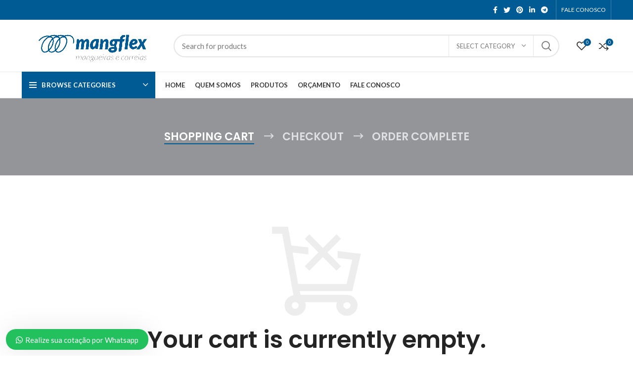

--- FILE ---
content_type: text/html; charset=UTF-8
request_url: https://mangflexrs.com.br/carrinho/
body_size: 22516
content:
<!DOCTYPE html>
<html lang="pt-BR">
<head>
	<meta charset="UTF-8">
	<link rel="profile" href="http://gmpg.org/xfn/11">
	<link rel="pingback" href="https://mangflexrs.com.br/xmlrpc.php">

			<script>window.MSInputMethodContext && document.documentMode && document.write('<script src="https://mangflexrs.com.br/wp-content/themes/woodmart/js/libs/ie11CustomProperties.min.js"><\/script>');</script>
		<title>Carrinho &#8211; Mangflex RS</title>
<meta name='robots' content='max-image-preview:large, noindex, follow' />
	<style>img:is([sizes="auto" i], [sizes^="auto," i]) { contain-intrinsic-size: 3000px 1500px }</style>
	<link rel='dns-prefetch' href='//fonts.googleapis.com' />
<link rel="alternate" type="application/rss+xml" title="Feed para Mangflex RS &raquo;" href="https://mangflexrs.com.br/feed/" />
<link rel="alternate" type="application/rss+xml" title="Feed de comentários para Mangflex RS &raquo;" href="https://mangflexrs.com.br/comments/feed/" />
<link rel='stylesheet' id='wp-block-library-css' href='https://mangflexrs.com.br/wp-includes/css/dist/block-library/style.min.css?ver=6.8.3' type='text/css' media='all' />
<style id='classic-theme-styles-inline-css' type='text/css'>
/*! This file is auto-generated */
.wp-block-button__link{color:#fff;background-color:#32373c;border-radius:9999px;box-shadow:none;text-decoration:none;padding:calc(.667em + 2px) calc(1.333em + 2px);font-size:1.125em}.wp-block-file__button{background:#32373c;color:#fff;text-decoration:none}
</style>
<link rel='stylesheet' id='wc-block-vendors-style-css' href='https://mangflexrs.com.br/wp-content/plugins/woocommerce/packages/woocommerce-blocks/build/vendors-style.css?ver=5.3.3' type='text/css' media='all' />
<link rel='stylesheet' id='wc-block-style-css' href='https://mangflexrs.com.br/wp-content/plugins/woocommerce/packages/woocommerce-blocks/build/style.css?ver=5.3.3' type='text/css' media='all' />
<style id='global-styles-inline-css' type='text/css'>
:root{--wp--preset--aspect-ratio--square: 1;--wp--preset--aspect-ratio--4-3: 4/3;--wp--preset--aspect-ratio--3-4: 3/4;--wp--preset--aspect-ratio--3-2: 3/2;--wp--preset--aspect-ratio--2-3: 2/3;--wp--preset--aspect-ratio--16-9: 16/9;--wp--preset--aspect-ratio--9-16: 9/16;--wp--preset--color--black: #000000;--wp--preset--color--cyan-bluish-gray: #abb8c3;--wp--preset--color--white: #ffffff;--wp--preset--color--pale-pink: #f78da7;--wp--preset--color--vivid-red: #cf2e2e;--wp--preset--color--luminous-vivid-orange: #ff6900;--wp--preset--color--luminous-vivid-amber: #fcb900;--wp--preset--color--light-green-cyan: #7bdcb5;--wp--preset--color--vivid-green-cyan: #00d084;--wp--preset--color--pale-cyan-blue: #8ed1fc;--wp--preset--color--vivid-cyan-blue: #0693e3;--wp--preset--color--vivid-purple: #9b51e0;--wp--preset--gradient--vivid-cyan-blue-to-vivid-purple: linear-gradient(135deg,rgba(6,147,227,1) 0%,rgb(155,81,224) 100%);--wp--preset--gradient--light-green-cyan-to-vivid-green-cyan: linear-gradient(135deg,rgb(122,220,180) 0%,rgb(0,208,130) 100%);--wp--preset--gradient--luminous-vivid-amber-to-luminous-vivid-orange: linear-gradient(135deg,rgba(252,185,0,1) 0%,rgba(255,105,0,1) 100%);--wp--preset--gradient--luminous-vivid-orange-to-vivid-red: linear-gradient(135deg,rgba(255,105,0,1) 0%,rgb(207,46,46) 100%);--wp--preset--gradient--very-light-gray-to-cyan-bluish-gray: linear-gradient(135deg,rgb(238,238,238) 0%,rgb(169,184,195) 100%);--wp--preset--gradient--cool-to-warm-spectrum: linear-gradient(135deg,rgb(74,234,220) 0%,rgb(151,120,209) 20%,rgb(207,42,186) 40%,rgb(238,44,130) 60%,rgb(251,105,98) 80%,rgb(254,248,76) 100%);--wp--preset--gradient--blush-light-purple: linear-gradient(135deg,rgb(255,206,236) 0%,rgb(152,150,240) 100%);--wp--preset--gradient--blush-bordeaux: linear-gradient(135deg,rgb(254,205,165) 0%,rgb(254,45,45) 50%,rgb(107,0,62) 100%);--wp--preset--gradient--luminous-dusk: linear-gradient(135deg,rgb(255,203,112) 0%,rgb(199,81,192) 50%,rgb(65,88,208) 100%);--wp--preset--gradient--pale-ocean: linear-gradient(135deg,rgb(255,245,203) 0%,rgb(182,227,212) 50%,rgb(51,167,181) 100%);--wp--preset--gradient--electric-grass: linear-gradient(135deg,rgb(202,248,128) 0%,rgb(113,206,126) 100%);--wp--preset--gradient--midnight: linear-gradient(135deg,rgb(2,3,129) 0%,rgb(40,116,252) 100%);--wp--preset--font-size--small: 13px;--wp--preset--font-size--medium: 20px;--wp--preset--font-size--large: 36px;--wp--preset--font-size--x-large: 42px;--wp--preset--spacing--20: 0.44rem;--wp--preset--spacing--30: 0.67rem;--wp--preset--spacing--40: 1rem;--wp--preset--spacing--50: 1.5rem;--wp--preset--spacing--60: 2.25rem;--wp--preset--spacing--70: 3.38rem;--wp--preset--spacing--80: 5.06rem;--wp--preset--shadow--natural: 6px 6px 9px rgba(0, 0, 0, 0.2);--wp--preset--shadow--deep: 12px 12px 50px rgba(0, 0, 0, 0.4);--wp--preset--shadow--sharp: 6px 6px 0px rgba(0, 0, 0, 0.2);--wp--preset--shadow--outlined: 6px 6px 0px -3px rgba(255, 255, 255, 1), 6px 6px rgba(0, 0, 0, 1);--wp--preset--shadow--crisp: 6px 6px 0px rgba(0, 0, 0, 1);}:where(.is-layout-flex){gap: 0.5em;}:where(.is-layout-grid){gap: 0.5em;}body .is-layout-flex{display: flex;}.is-layout-flex{flex-wrap: wrap;align-items: center;}.is-layout-flex > :is(*, div){margin: 0;}body .is-layout-grid{display: grid;}.is-layout-grid > :is(*, div){margin: 0;}:where(.wp-block-columns.is-layout-flex){gap: 2em;}:where(.wp-block-columns.is-layout-grid){gap: 2em;}:where(.wp-block-post-template.is-layout-flex){gap: 1.25em;}:where(.wp-block-post-template.is-layout-grid){gap: 1.25em;}.has-black-color{color: var(--wp--preset--color--black) !important;}.has-cyan-bluish-gray-color{color: var(--wp--preset--color--cyan-bluish-gray) !important;}.has-white-color{color: var(--wp--preset--color--white) !important;}.has-pale-pink-color{color: var(--wp--preset--color--pale-pink) !important;}.has-vivid-red-color{color: var(--wp--preset--color--vivid-red) !important;}.has-luminous-vivid-orange-color{color: var(--wp--preset--color--luminous-vivid-orange) !important;}.has-luminous-vivid-amber-color{color: var(--wp--preset--color--luminous-vivid-amber) !important;}.has-light-green-cyan-color{color: var(--wp--preset--color--light-green-cyan) !important;}.has-vivid-green-cyan-color{color: var(--wp--preset--color--vivid-green-cyan) !important;}.has-pale-cyan-blue-color{color: var(--wp--preset--color--pale-cyan-blue) !important;}.has-vivid-cyan-blue-color{color: var(--wp--preset--color--vivid-cyan-blue) !important;}.has-vivid-purple-color{color: var(--wp--preset--color--vivid-purple) !important;}.has-black-background-color{background-color: var(--wp--preset--color--black) !important;}.has-cyan-bluish-gray-background-color{background-color: var(--wp--preset--color--cyan-bluish-gray) !important;}.has-white-background-color{background-color: var(--wp--preset--color--white) !important;}.has-pale-pink-background-color{background-color: var(--wp--preset--color--pale-pink) !important;}.has-vivid-red-background-color{background-color: var(--wp--preset--color--vivid-red) !important;}.has-luminous-vivid-orange-background-color{background-color: var(--wp--preset--color--luminous-vivid-orange) !important;}.has-luminous-vivid-amber-background-color{background-color: var(--wp--preset--color--luminous-vivid-amber) !important;}.has-light-green-cyan-background-color{background-color: var(--wp--preset--color--light-green-cyan) !important;}.has-vivid-green-cyan-background-color{background-color: var(--wp--preset--color--vivid-green-cyan) !important;}.has-pale-cyan-blue-background-color{background-color: var(--wp--preset--color--pale-cyan-blue) !important;}.has-vivid-cyan-blue-background-color{background-color: var(--wp--preset--color--vivid-cyan-blue) !important;}.has-vivid-purple-background-color{background-color: var(--wp--preset--color--vivid-purple) !important;}.has-black-border-color{border-color: var(--wp--preset--color--black) !important;}.has-cyan-bluish-gray-border-color{border-color: var(--wp--preset--color--cyan-bluish-gray) !important;}.has-white-border-color{border-color: var(--wp--preset--color--white) !important;}.has-pale-pink-border-color{border-color: var(--wp--preset--color--pale-pink) !important;}.has-vivid-red-border-color{border-color: var(--wp--preset--color--vivid-red) !important;}.has-luminous-vivid-orange-border-color{border-color: var(--wp--preset--color--luminous-vivid-orange) !important;}.has-luminous-vivid-amber-border-color{border-color: var(--wp--preset--color--luminous-vivid-amber) !important;}.has-light-green-cyan-border-color{border-color: var(--wp--preset--color--light-green-cyan) !important;}.has-vivid-green-cyan-border-color{border-color: var(--wp--preset--color--vivid-green-cyan) !important;}.has-pale-cyan-blue-border-color{border-color: var(--wp--preset--color--pale-cyan-blue) !important;}.has-vivid-cyan-blue-border-color{border-color: var(--wp--preset--color--vivid-cyan-blue) !important;}.has-vivid-purple-border-color{border-color: var(--wp--preset--color--vivid-purple) !important;}.has-vivid-cyan-blue-to-vivid-purple-gradient-background{background: var(--wp--preset--gradient--vivid-cyan-blue-to-vivid-purple) !important;}.has-light-green-cyan-to-vivid-green-cyan-gradient-background{background: var(--wp--preset--gradient--light-green-cyan-to-vivid-green-cyan) !important;}.has-luminous-vivid-amber-to-luminous-vivid-orange-gradient-background{background: var(--wp--preset--gradient--luminous-vivid-amber-to-luminous-vivid-orange) !important;}.has-luminous-vivid-orange-to-vivid-red-gradient-background{background: var(--wp--preset--gradient--luminous-vivid-orange-to-vivid-red) !important;}.has-very-light-gray-to-cyan-bluish-gray-gradient-background{background: var(--wp--preset--gradient--very-light-gray-to-cyan-bluish-gray) !important;}.has-cool-to-warm-spectrum-gradient-background{background: var(--wp--preset--gradient--cool-to-warm-spectrum) !important;}.has-blush-light-purple-gradient-background{background: var(--wp--preset--gradient--blush-light-purple) !important;}.has-blush-bordeaux-gradient-background{background: var(--wp--preset--gradient--blush-bordeaux) !important;}.has-luminous-dusk-gradient-background{background: var(--wp--preset--gradient--luminous-dusk) !important;}.has-pale-ocean-gradient-background{background: var(--wp--preset--gradient--pale-ocean) !important;}.has-electric-grass-gradient-background{background: var(--wp--preset--gradient--electric-grass) !important;}.has-midnight-gradient-background{background: var(--wp--preset--gradient--midnight) !important;}.has-small-font-size{font-size: var(--wp--preset--font-size--small) !important;}.has-medium-font-size{font-size: var(--wp--preset--font-size--medium) !important;}.has-large-font-size{font-size: var(--wp--preset--font-size--large) !important;}.has-x-large-font-size{font-size: var(--wp--preset--font-size--x-large) !important;}
:where(.wp-block-post-template.is-layout-flex){gap: 1.25em;}:where(.wp-block-post-template.is-layout-grid){gap: 1.25em;}
:where(.wp-block-columns.is-layout-flex){gap: 2em;}:where(.wp-block-columns.is-layout-grid){gap: 2em;}
:root :where(.wp-block-pullquote){font-size: 1.5em;line-height: 1.6;}
</style>
<link rel='stylesheet' id='select2-css' href='https://mangflexrs.com.br/wp-content/plugins/woocommerce/assets/css/select2.css?ver=5.5.4' type='text/css' media='all' />
<style id='woocommerce-inline-inline-css' type='text/css'>
.woocommerce form .form-row .required { visibility: visible; }
</style>
<link rel='stylesheet' id='e-animations-css' href='https://mangflexrs.com.br/wp-content/plugins/elementor/assets/lib/animations/animations.min.css?ver=3.4.2' type='text/css' media='all' />
<link rel='stylesheet' id='wws-public-style-css' href='https://mangflexrs.com.br/wp-content/plugins/wordpress-whatsapp-support/assets/css/wws-public-style.css?ver=2.0.9' type='text/css' media='all' />
<style id='wws-public-style-inline-css' type='text/css'>
.wws--bg-color {
			background-color: #22c15e;
		}.wws--text-color {
				color: #ffffff;
		}.wws-popup__open-btn {
				padding: 8px 20px;
				font-size: 15px;
				border-radius: 20px;
				display: inline-block;
				margin-top: 15px;
				cursor: pointer;
			}.wws-popup-container--position {
					left: 12px;
					bottom: 12px;
				}
				.wws-popup__open-btn { float: left; }
				.wws-gradient--position {
				  bottom: 0;
				  left: 0;
				  background: radial-gradient(ellipse at bottom left, rgba(29, 39, 54, 0.2) 0, rgba(29, 39, 54, 0) 72%);
				}
</style>
<link rel='stylesheet' id='wws-public-template-css' href='https://mangflexrs.com.br/wp-content/plugins/wordpress-whatsapp-support/assets/css/wws-public-template-4.css?ver=2.0.9' type='text/css' media='all' />
<link rel='stylesheet' id='elementor-icons-css' href='https://mangflexrs.com.br/wp-content/plugins/elementor/assets/lib/eicons/css/elementor-icons.min.css?ver=5.12.0' type='text/css' media='all' />
<link rel='stylesheet' id='elementor-frontend-css' href='https://mangflexrs.com.br/wp-content/plugins/elementor/assets/css/frontend.min.css?ver=3.4.2' type='text/css' media='all' />
<style id='elementor-frontend-inline-css' type='text/css'>
@font-face{font-family:eicons;src:url(https://mangflexrs.com.br/wp-content/plugins/elementor/assets/lib/eicons/fonts/eicons.eot?5.10.0);src:url(https://mangflexrs.com.br/wp-content/plugins/elementor/assets/lib/eicons/fonts/eicons.eot?5.10.0#iefix) format("embedded-opentype"),url(https://mangflexrs.com.br/wp-content/plugins/elementor/assets/lib/eicons/fonts/eicons.woff2?5.10.0) format("woff2"),url(https://mangflexrs.com.br/wp-content/plugins/elementor/assets/lib/eicons/fonts/eicons.woff?5.10.0) format("woff"),url(https://mangflexrs.com.br/wp-content/plugins/elementor/assets/lib/eicons/fonts/eicons.ttf?5.10.0) format("truetype"),url(https://mangflexrs.com.br/wp-content/plugins/elementor/assets/lib/eicons/fonts/eicons.svg?5.10.0#eicon) format("svg");font-weight:400;font-style:normal}
</style>
<link rel='stylesheet' id='elementor-post-11753-css' href='https://mangflexrs.com.br/wp-content/uploads/elementor/css/post-11753.css?ver=1629750310' type='text/css' media='all' />
<link rel='stylesheet' id='elementor-pro-css' href='https://mangflexrs.com.br/wp-content/plugins/elementor-pro/assets/css/frontend.min.css?ver=3.3.2' type='text/css' media='all' />
<link rel='stylesheet' id='bootstrap-css' href='https://mangflexrs.com.br/wp-content/themes/woodmart/css/bootstrap.min.css?ver=6.1.3' type='text/css' media='all' />
<link rel='stylesheet' id='woodmart-style-css' href='https://mangflexrs.com.br/wp-content/themes/woodmart/css/parts/base.min.css?ver=6.1.3' type='text/css' media='all' />
<link rel='stylesheet' id='wd-widget-wd-recent-posts-css' href='https://mangflexrs.com.br/wp-content/themes/woodmart/css/parts/widget-wd-recent-posts.min.css?ver=6.1.3' type='text/css' media='all' />
<link rel='stylesheet' id='wd-widget-wd-layered-nav-product-cat-css' href='https://mangflexrs.com.br/wp-content/themes/woodmart/css/parts/woo-widget-wd-layered-nav-product-cat.min.css?ver=6.1.3' type='text/css' media='all' />
<link rel='stylesheet' id='wd-widget-product-list-css' href='https://mangflexrs.com.br/wp-content/themes/woodmart/css/parts/woo-widget-product-list.min.css?ver=6.1.3' type='text/css' media='all' />
<link rel='stylesheet' id='wd-widget-slider-price-filter-css' href='https://mangflexrs.com.br/wp-content/themes/woodmart/css/parts/woo-widget-slider-price-filter.min.css?ver=6.1.3' type='text/css' media='all' />
<link rel='stylesheet' id='wd-footer-base-css' href='https://mangflexrs.com.br/wp-content/themes/woodmart/css/parts/footer-base.min.css?ver=6.1.3' type='text/css' media='all' />
<link rel='stylesheet' id='wd-wp-gutenberg-css' href='https://mangflexrs.com.br/wp-content/themes/woodmart/css/parts/wp-gutenberg.min.css?ver=6.1.3' type='text/css' media='all' />
<link rel='stylesheet' id='wd-wpcf7-css' href='https://mangflexrs.com.br/wp-content/themes/woodmart/css/parts/int-wpcf7.min.css?ver=6.1.3' type='text/css' media='all' />
<link rel='stylesheet' id='wd-elementor-base-css' href='https://mangflexrs.com.br/wp-content/themes/woodmart/css/parts/int-elementor-base.min.css?ver=6.1.3' type='text/css' media='all' />
<link rel='stylesheet' id='wd-elementor-pro-base-css' href='https://mangflexrs.com.br/wp-content/themes/woodmart/css/parts/int-elementor-pro.min.css?ver=6.1.3' type='text/css' media='all' />
<link rel='stylesheet' id='wd-woocommerce-base-css' href='https://mangflexrs.com.br/wp-content/themes/woodmart/css/parts/woocommerce-base.min.css?ver=6.1.3' type='text/css' media='all' />
<link rel='stylesheet' id='wd-select2-css' href='https://mangflexrs.com.br/wp-content/themes/woodmart/css/parts/woo-lib-select2.min.css?ver=6.1.3' type='text/css' media='all' />
<link rel='stylesheet' id='wd-page-cart-css' href='https://mangflexrs.com.br/wp-content/themes/woodmart/css/parts/woo-page-cart.min.css?ver=6.1.3' type='text/css' media='all' />
<link rel='stylesheet' id='wd-page-checkout-css' href='https://mangflexrs.com.br/wp-content/themes/woodmart/css/parts/woo-page-checkout.min.css?ver=6.1.3' type='text/css' media='all' />
<link rel='stylesheet' id='wd-header-base-css' href='https://mangflexrs.com.br/wp-content/themes/woodmart/css/parts/header-base.min.css?ver=6.1.3' type='text/css' media='all' />
<link rel='stylesheet' id='wd-mod-tools-css' href='https://mangflexrs.com.br/wp-content/themes/woodmart/css/parts/mod-tools.min.css?ver=6.1.3' type='text/css' media='all' />
<link rel='stylesheet' id='wd-header-elements-base-css' href='https://mangflexrs.com.br/wp-content/themes/woodmart/css/parts/header-el-base.min.css?ver=6.1.3' type='text/css' media='all' />
<link rel='stylesheet' id='wd-social-icons-css' href='https://mangflexrs.com.br/wp-content/themes/woodmart/css/parts/el-social-icons.min.css?ver=6.1.3' type='text/css' media='all' />
<link rel='stylesheet' id='wd-header-divider-css' href='https://mangflexrs.com.br/wp-content/themes/woodmart/css/parts/header-el-divider.min.css?ver=6.1.3' type='text/css' media='all' />
<link rel='stylesheet' id='wd-header-search-css' href='https://mangflexrs.com.br/wp-content/themes/woodmart/css/parts/header-el-search.min.css?ver=6.1.3' type='text/css' media='all' />
<link rel='stylesheet' id='wd-header-search-form-css' href='https://mangflexrs.com.br/wp-content/themes/woodmart/css/parts/header-el-search-form.min.css?ver=6.1.3' type='text/css' media='all' />
<link rel='stylesheet' id='wd-header-categories-nav-css' href='https://mangflexrs.com.br/wp-content/themes/woodmart/css/parts/header-el-category-nav.min.css?ver=6.1.3' type='text/css' media='all' />
<link rel='stylesheet' id='wd-section-title-css' href='https://mangflexrs.com.br/wp-content/themes/woodmart/css/parts/el-section-title.min.css?ver=6.1.3' type='text/css' media='all' />
<link rel='stylesheet' id='wd-info-box-css' href='https://mangflexrs.com.br/wp-content/themes/woodmart/css/parts/el-info-box.min.css?ver=6.1.3' type='text/css' media='all' />
<link rel='stylesheet' id='wd-banner-css' href='https://mangflexrs.com.br/wp-content/themes/woodmart/css/parts/el-banner.min.css?ver=6.1.3' type='text/css' media='all' />
<link rel='stylesheet' id='wd-page-title-css' href='https://mangflexrs.com.br/wp-content/themes/woodmart/css/parts/page-title.min.css?ver=6.1.3' type='text/css' media='all' />
<link rel='stylesheet' id='wd-scroll-top-css' href='https://mangflexrs.com.br/wp-content/themes/woodmart/css/parts/opt-scrolltotop.min.css?ver=6.1.3' type='text/css' media='all' />
<link rel='stylesheet' id='wd-promo-popup-css' href='https://mangflexrs.com.br/wp-content/themes/woodmart/css/parts/opt-promo-popup.min.css?ver=6.1.3' type='text/css' media='all' />
<link rel='stylesheet' id='wd-mfp-popup-css' href='https://mangflexrs.com.br/wp-content/themes/woodmart/css/parts/lib-magnific-popup.min.css?ver=6.1.3' type='text/css' media='all' />
<link rel='stylesheet' id='xts-style-theme_settings_default-css' href='https://mangflexrs.com.br/wp-content/uploads/2025/09/xts-theme_settings_default-1757611842.css?ver=6.1.3' type='text/css' media='all' />
<link rel='stylesheet' id='xts-google-fonts-css' href='https://fonts.googleapis.com/css?family=Lato%3A400%2C700%7CPoppins%3A400%2C600%2C500&#038;ver=6.1.3' type='text/css' media='all' />
<link rel='stylesheet' id='google-fonts-1-css' href='https://fonts.googleapis.com/css?family=Roboto%3A100%2C100italic%2C200%2C200italic%2C300%2C300italic%2C400%2C400italic%2C500%2C500italic%2C600%2C600italic%2C700%2C700italic%2C800%2C800italic%2C900%2C900italic%7CRoboto+Slab%3A100%2C100italic%2C200%2C200italic%2C300%2C300italic%2C400%2C400italic%2C500%2C500italic%2C600%2C600italic%2C700%2C700italic%2C800%2C800italic%2C900%2C900italic&#038;display=auto&#038;ver=6.8.3' type='text/css' media='all' />
<script type="text/javascript" src="https://mangflexrs.com.br/wp-includes/js/jquery/jquery.min.js?ver=3.7.1" id="jquery-core-js"></script>
<script type="text/javascript" src="https://mangflexrs.com.br/wp-includes/js/jquery/jquery-migrate.min.js?ver=3.4.1" id="jquery-migrate-js"></script>
<script type="text/javascript" src="https://mangflexrs.com.br/wp-content/themes/woodmart/js/libs/device.min.js?ver=6.1.3" id="wd-device-library-js"></script>
<link rel="https://api.w.org/" href="https://mangflexrs.com.br/wp-json/" /><link rel="alternate" title="JSON" type="application/json" href="https://mangflexrs.com.br/wp-json/wp/v2/pages/8" /><link rel="EditURI" type="application/rsd+xml" title="RSD" href="https://mangflexrs.com.br/xmlrpc.php?rsd" />
<link rel="canonical" href="https://mangflexrs.com.br/carrinho/" />
<link rel='shortlink' href='https://mangflexrs.com.br/?p=8' />
<link rel="alternate" title="oEmbed (JSON)" type="application/json+oembed" href="https://mangflexrs.com.br/wp-json/oembed/1.0/embed?url=https%3A%2F%2Fmangflexrs.com.br%2Fcarrinho%2F" />
<link rel="alternate" title="oEmbed (XML)" type="text/xml+oembed" href="https://mangflexrs.com.br/wp-json/oembed/1.0/embed?url=https%3A%2F%2Fmangflexrs.com.br%2Fcarrinho%2F&#038;format=xml" />
<meta name="generator" content="Site Kit by Google 1.104.0" /><meta name="theme-color" content="">					<meta name="viewport" content="width=device-width, initial-scale=1.0, maximum-scale=1.0, user-scalable=no">
							
						<noscript><style>.woocommerce-product-gallery{ opacity: 1 !important; }</style></noscript>
	<style>
		
		</style>			<style data-type="wd-style-header_528910">
				.whb-top-bar .wd-dropdown {
	margin-top: 0px;
}

.whb-top-bar .wd-dropdown:after {
	height: 10px;
}


.whb-header-bottom .wd-dropdown {
	margin-top: 6px;
}

.whb-header-bottom .wd-dropdown:after {
	height: 16px;
}


.whb-header .whb-header-bottom .wd-header-cats {
	margin-top: -1px;
	margin-bottom: -1px;
	height: calc(100% + 2px);
}


@media (min-width: 1025px) {
		.whb-top-bar-inner {
		height: 40px;
		max-height: 40px;
	}

		.whb-sticked .whb-top-bar-inner {
		height: 40px;
		max-height: 40px;
	}
		
		.whb-general-header-inner {
		height: 105px;
		max-height: 105px;
	}

		.whb-sticked .whb-general-header-inner {
		height: 60px;
		max-height: 60px;
	}
		
		.whb-header-bottom-inner {
		height: 52px;
		max-height: 52px;
	}

		.whb-sticked .whb-header-bottom-inner {
		height: 52px;
		max-height: 52px;
	}
		
	
	}

@media (max-width: 1024px) {
		.whb-top-bar-inner {
		height: 38px;
		max-height: 38px;
	}
	
		.whb-general-header-inner {
		height: 60px;
		max-height: 60px;
	}
	
	
	
	}
		
.whb-top-bar {
	background-color: rgba(0, 91, 148, 1);
}

.whb-general-header {
	border-color: rgba(232, 232, 232, 1);border-bottom-width: 1px;border-bottom-style: solid;
}
.whb-fv4k1ywlqoa8at0dg88m.wd-more-cat:not(.wd-show-cat) .item-level-0:nth-child(n+6):not(:last-child) {
				    display: none;
				}.
				wd-more-cat .item-level-0:nth-child(n+6) {
				    animation: wd-fadeIn .3s ease both;
				}
.whb-header-bottom {
	border-color: rgba(232, 232, 232, 1);border-bottom-width: 1px;border-bottom-style: solid;
}
			</style>
			</head>

<body class="wp-singular page-template-default page page-id-8 wp-theme-woodmart theme-woodmart woocommerce-cart woocommerce-page woocommerce-no-js wrapper-full-width  categories-accordion-on woodmart-ajax-shop-on offcanvas-sidebar-mobile offcanvas-sidebar-tablet hide-larger-price elementor-default elementor-kit-11753">
				
	
	<div class="website-wrapper">
									<header class="whb-header whb-sticky-shadow whb-scroll-slide whb-sticky-real">
					<div class="whb-main-header">
	
<div class="whb-row whb-top-bar whb-not-sticky-row whb-with-bg whb-without-border whb-color-light whb-flex-flex-middle">
	<div class="container">
		<div class="whb-flex-row whb-top-bar-inner">
			<div class="whb-column whb-col-left whb-visible-lg whb-empty-column">
	</div>
<div class="whb-column whb-col-center whb-visible-lg whb-empty-column">
	</div>
<div class="whb-column whb-col-right whb-visible-lg">
	
			<div class="wd-social-icons text-center icons-design-default icons-size- color-scheme-light social-share social-form-circle">
									<a rel="noopener noreferrer nofollow" href="https://www.facebook.com/sharer/sharer.php?u=https://mangflexrs.com.br/carrinho/" target="_blank" class=" wd-social-icon social-facebook">
						<span class="wd-icon"></span>
											</a>
				
									<a rel="noopener noreferrer nofollow" href="https://twitter.com/share?url=https://mangflexrs.com.br/carrinho/" target="_blank" class=" wd-social-icon social-twitter">
						<span class="wd-icon"></span>
											</a>
				
				
				
				
									<a rel="noopener noreferrer nofollow" href="https://pinterest.com/pin/create/button/?url=https://mangflexrs.com.br/carrinho/&media=https://mangflexrs.com.br/wp-includes/images/media/default.svg&description=Carrinho" target="_blank" class=" wd-social-icon social-pinterest">
						<span class="wd-icon"></span>
											</a>
				
				
									<a rel="noopener noreferrer nofollow" href="https://www.linkedin.com/shareArticle?mini=true&url=https://mangflexrs.com.br/carrinho/" target="_blank" class=" wd-social-icon social-linkedin">
						<span class="wd-icon"></span>
											</a>
				
				
				
				
				
				
				
				
				
				
								
								
				
									<a rel="noopener noreferrer nofollow" href="https://telegram.me/share/url?url=https://mangflexrs.com.br/carrinho/" target="_blank" class=" wd-social-icon social-tg">
						<span class="wd-icon"></span>
											</a>
								
				
			</div>

		<div class="wd-header-divider wd-full-height "></div><div class="wd-header-nav wd-header-secondary-nav text-right wd-full-height" role="navigation">
	<ul id="menu-top-bar-right" class="menu wd-nav wd-nav-secondary wd-style-bordered"><li id="menu-item-401" class="menu-item menu-item-type-custom menu-item-object-custom menu-item-401 item-level-0 menu-simple-dropdown wd-event-hover"><a href="https://mangflexrs.com.br/fale-conosco/" class="woodmart-nav-link"><span class="nav-link-text">FALE CONOSCO</span></a></li>
</ul></div><!--END MAIN-NAV-->
<div class="wd-header-divider wd-full-height "></div></div>
<div class="whb-column whb-col-mobile whb-hidden-lg">
	
			<div class="wd-social-icons text-center icons-design-default icons-size- color-scheme-light social-share social-form-circle">
									<a rel="noopener noreferrer nofollow" href="https://www.facebook.com/sharer/sharer.php?u=https://mangflexrs.com.br/carrinho/" target="_blank" class=" wd-social-icon social-facebook">
						<span class="wd-icon"></span>
											</a>
				
									<a rel="noopener noreferrer nofollow" href="https://twitter.com/share?url=https://mangflexrs.com.br/carrinho/" target="_blank" class=" wd-social-icon social-twitter">
						<span class="wd-icon"></span>
											</a>
				
				
				
				
									<a rel="noopener noreferrer nofollow" href="https://pinterest.com/pin/create/button/?url=https://mangflexrs.com.br/carrinho/&media=https://mangflexrs.com.br/wp-includes/images/media/default.svg&description=Carrinho" target="_blank" class=" wd-social-icon social-pinterest">
						<span class="wd-icon"></span>
											</a>
				
				
									<a rel="noopener noreferrer nofollow" href="https://www.linkedin.com/shareArticle?mini=true&url=https://mangflexrs.com.br/carrinho/" target="_blank" class=" wd-social-icon social-linkedin">
						<span class="wd-icon"></span>
											</a>
				
				
				
				
				
				
				
				
				
				
								
								
				
									<a rel="noopener noreferrer nofollow" href="https://telegram.me/share/url?url=https://mangflexrs.com.br/carrinho/" target="_blank" class=" wd-social-icon social-tg">
						<span class="wd-icon"></span>
											</a>
								
				
			</div>

		</div>
		</div>
	</div>
</div>

<div class="whb-row whb-general-header whb-not-sticky-row whb-without-bg whb-border-fullwidth whb-color-dark whb-flex-flex-middle">
	<div class="container">
		<div class="whb-flex-row whb-general-header-inner">
			<div class="whb-column whb-col-left whb-visible-lg">
	<div class="site-logo 
">
	<a href="https://mangflexrs.com.br/" class="wd-logo wd-main-logo" rel="home">
		<img src="https://mangflexrs.com.br/wp-content/uploads/2021/07/logo_mangflex.png" alt="Mangflex RS" style="max-width: 400px;" />	</a>
	</div>
</div>
<div class="whb-column whb-col-center whb-visible-lg">
				<div class="wd-search-form wd-header-search-form">
								<form role="search" method="get" class="searchform  wd-with-cat wd-style-default woodmart-ajax-search" action="https://mangflexrs.com.br/"  data-thumbnail="1" data-price="1" data-post_type="product" data-count="20" data-sku="0" data-symbols_count="3">
					<input type="text" class="s" placeholder="Search for products" value="" name="s" aria-label="Search" title="Search for products" />
					<input type="hidden" name="post_type" value="product">
								<div class="wd-search-cat wd-scroll">
				<input type="hidden" name="product_cat" value="0">
				<a href="#" rel="nofollow" data-val="0">
					<span>
						Select category					</span>
				</a>
				<div class="wd-dropdown wd-dropdown-search-cat wd-dropdown-menu wd-scroll-content wd-design-default">
					<ul class="wd-sub-menu">
						<li style="display:none;"><a href="#" data-val="0">Select category</a></li>
							<li class="cat-item cat-item-20"><a class="pf-value" href="https://mangflexrs.com.br/categoria-produto/abracadeiras/" data-val="abracadeiras" data-title="Abraçadeiras" >Abraçadeiras</a>
</li>
	<li class="cat-item cat-item-27"><a class="pf-value" href="https://mangflexrs.com.br/categoria-produto/adaptadores_hidraulicos/" data-val="adaptadores_hidraulicos" data-title="Adaptadores Hidráulicos" >Adaptadores Hidráulicos</a>
</li>
	<li class="cat-item cat-item-28"><a class="pf-value" href="https://mangflexrs.com.br/categoria-produto/cabos_de_seguranca/" data-val="cabos_de_seguranca" data-title="Cabos de Segurança" >Cabos de Segurança</a>
</li>
	<li class="cat-item cat-item-32"><a class="pf-value" href="https://mangflexrs.com.br/categoria-produto/capas_hidraulicas/" data-val="capas_hidraulicas" data-title="Capas Hidráulicas" >Capas Hidráulicas</a>
</li>
	<li class="cat-item cat-item-38"><a class="pf-value" href="https://mangflexrs.com.br/categoria-produto/conexoes_latao_galv_ferro/" data-val="conexoes_latao_galv_ferro" data-title="Conexões Latão, Galvanizadas e Ferro Fundido" >Conexões Latão, Galvanizadas e Ferro Fundido</a>
</li>
	<li class="cat-item cat-item-42"><a class="pf-value" href="https://mangflexrs.com.br/categoria-produto/conjunto_lubrefil/" data-val="conjunto_lubrefil" data-title="Conjunto Lubrefil" >Conjunto Lubrefil</a>
</li>
	<li class="cat-item cat-item-43"><a class="pf-value" href="https://mangflexrs.com.br/categoria-produto/correias/" data-val="correias" data-title="Correias" >Correias</a>
</li>
	<li class="cat-item cat-item-67"><a class="pf-value" href="https://mangflexrs.com.br/categoria-produto/engates_rapidos_diversos/" data-val="engates_rapidos_diversos" data-title="Engates Rápidos Diversos" >Engates Rápidos Diversos</a>
</li>
	<li class="cat-item cat-item-68"><a class="pf-value" href="https://mangflexrs.com.br/categoria-produto/linha_domestica/" data-val="linha_domestica" data-title="Linha Doméstica" >Linha Doméstica</a>
</li>
	<li class="cat-item cat-item-69"><a class="pf-value" href="https://mangflexrs.com.br/categoria-produto/linha_incendio/" data-val="linha_incendio" data-title="Linha Incêndio" >Linha Incêndio</a>
</li>
	<li class="cat-item cat-item-70"><a class="pf-value" href="https://mangflexrs.com.br/categoria-produto/linha_lavagem/" data-val="linha_lavagem" data-title="Linha Lavagem" >Linha Lavagem</a>
</li>
	<li class="cat-item cat-item-71"><a class="pf-value" href="https://mangflexrs.com.br/categoria-produto/mangueiras_atoxicas/" data-val="mangueiras_atoxicas" data-title="Mangueiras Atóxicas" >Mangueiras Atóxicas</a>
</li>
	<li class="cat-item cat-item-72"><a class="pf-value" href="https://mangflexrs.com.br/categoria-produto/mangueiras_hidraulicas/" data-val="mangueiras_hidraulicas" data-title="Mangueiras Hidráulicas" >Mangueiras Hidráulicas</a>
</li>
	<li class="cat-item cat-item-73"><a class="pf-value" href="https://mangflexrs.com.br/categoria-produto/mangueiras_industriais/" data-val="mangueiras_industriais" data-title="Mangueiras Industriais" >Mangueiras Industriais</a>
</li>
	<li class="cat-item cat-item-74"><a class="pf-value" href="https://mangflexrs.com.br/categoria-produto/manometros/" data-val="manometros" data-title="Manômetros" >Manômetros</a>
</li>
	<li class="cat-item cat-item-75"><a class="pf-value" href="https://mangflexrs.com.br/categoria-produto/protecao_para_mangueira/" data-val="protecao_para_mangueira" data-title="Proteção Para Mangueira" >Proteção Para Mangueira</a>
</li>
	<li class="cat-item cat-item-15"><a class="pf-value" href="https://mangflexrs.com.br/categoria-produto/sem-categoria/" data-val="sem-categoria" data-title="Sem categoria" >Sem categoria</a>
</li>
	<li class="cat-item cat-item-76"><a class="pf-value" href="https://mangflexrs.com.br/categoria-produto/terminais_hidraulicos/" data-val="terminais_hidraulicos" data-title="Terminais Hidráulicos" >Terminais Hidráulicos</a>
</li>
	<li class="cat-item cat-item-77"><a class="pf-value" href="https://mangflexrs.com.br/categoria-produto/tubos_de_aluminio/" data-val="tubos_de_aluminio" data-title="Tubos de Alumínio" >Tubos de Alumínio</a>
</li>
	<li class="cat-item cat-item-79"><a class="pf-value" href="https://mangflexrs.com.br/categoria-produto/tubos_de_cobre/" data-val="tubos_de_cobre" data-title="Tubos de Cobre" >Tubos de Cobre</a>
</li>
	<li class="cat-item cat-item-78"><a class="pf-value" href="https://mangflexrs.com.br/categoria-produto/tubos_de_gramianto/" data-val="tubos_de_gramianto" data-title="Tubos De Gramianto" >Tubos De Gramianto</a>
</li>
	<li class="cat-item cat-item-80"><a class="pf-value" href="https://mangflexrs.com.br/categoria-produto/tubos_hidraulicos/" data-val="tubos_hidraulicos" data-title="Tubos Hidráulicos" >Tubos Hidráulicos</a>
</li>
	<li class="cat-item cat-item-81"><a class="pf-value" href="https://mangflexrs.com.br/categoria-produto/tubos_inox_conexoes/" data-val="tubos_inox_conexoes" data-title="Tubos Inox e Conexões" >Tubos Inox e Conexões</a>
</li>
	<li class="cat-item cat-item-83"><a class="pf-value" href="https://mangflexrs.com.br/categoria-produto/tubos_pebd_preto_e_conexoes/" data-val="tubos_pebd_preto_e_conexoes" data-title="Tubos PEBD Preto e Conexões" >Tubos PEBD Preto e Conexões</a>
</li>
	<li class="cat-item cat-item-84"><a class="pf-value" href="https://mangflexrs.com.br/categoria-produto/tubos_pneumaticos_e_conexoes_rapidas/" data-val="tubos_pneumaticos_e_conexoes_rapidas" data-title="Tubos Pneumáticos e Conexões Rápidas" >Tubos Pneumáticos e Conexões Rápidas</a>
</li>
	<li class="cat-item cat-item-85"><a class="pf-value" href="https://mangflexrs.com.br/categoria-produto/valvulas/" data-val="valvulas" data-title="Válvulas" >Válvulas</a>
</li>
					</ul>
				</div>
			</div>
								<button type="submit" class="searchsubmit">
						<span>
							Search						</span>
											</button>
				</form>
													<div class="search-results-wrapper">
						<div class="wd-dropdown-results wd-scroll wd-dropdown">
							<div class="wd-scroll-content"></div>
						</div>

											</div>
							</div>
		</div>
<div class="whb-column whb-col-right whb-visible-lg">
	<div class="whb-space-element " style="width:15px;"></div>
<div class="wd-header-wishlist wd-tools-element wd-style-icon wd-with-count" title="My Wishlist">
	<a href="https://mangflexrs.com.br/lista_de_desejos/">
		<span class="wd-tools-icon">
			
							<span class="wd-tools-count">
					0				</span>
					</span>
		<span class="wd-tools-text">
			Wishlist		</span>
	</a>
</div>

<div class="wd-header-compare wd-tools-element wd-style-icon wd-with-count" title="Compare products">
	<a href="https://mangflexrs.com.br/compare/">
		<span class="wd-tools-icon">
			
							<span class="wd-tools-count">0</span>
					</span>
		<span class="wd-tools-text">
			Compare		</span>
	</a>
</div>
</div>
<div class="whb-column whb-mobile-left whb-hidden-lg">
	<div class="wd-tools-element wd-header-mobile-nav wd-style-text">
	<a href="#" rel="nofollow">
		<span class="wd-tools-icon">
					</span>
	
		<span class="wd-tools-text">Menu</span>
	</a>
</div><!--END wd-header-mobile-nav--></div>
<div class="whb-column whb-mobile-center whb-hidden-lg">
	<div class="site-logo 
">
	<a href="https://mangflexrs.com.br/" class="wd-logo wd-main-logo" rel="home">
		<img src="https://mangflexrs.com.br/wp-content/uploads/2021/07/logo_mangflex.png" alt="Mangflex RS" style="max-width: 179px;" />	</a>
	</div>
</div>
<div class="whb-column whb-mobile-right whb-hidden-lg whb-empty-column">
	</div>
		</div>
	</div>
</div>

<div class="whb-row whb-header-bottom whb-not-sticky-row whb-without-bg whb-border-fullwidth whb-color-dark whb-flex-flex-middle whb-hidden-mobile">
	<div class="container">
		<div class="whb-flex-row whb-header-bottom-inner">
			<div class="whb-column whb-col-left whb-visible-lg">
	
<div class="wd-header-cats wd-event-hover wd-more-cat whb-fv4k1ywlqoa8at0dg88m" role="navigation">
	<span class="menu-opener color-scheme-light">
					<span class="menu-opener-icon"></span>
		
		<span class="menu-open-label">
			Browse Categories		</span>
	</span>
	<div class="wd-dropdown wd-dropdown-cats ">
		<ul id="menu-categorias" class="menu wd-nav wd-nav-vertical"><li id="menu-item-375" class="menu-item menu-item-type-taxonomy menu-item-object-product_cat menu-item-375 item-level-0 menu-mega-dropdown wd-event-hover menu-item-has-children dropdown-with-height"><a href="https://mangflexrs.com.br/categoria-produto/abracadeiras/" class="woodmart-nav-link"><span class="nav-link-text">Abraçadeiras</span></a>
<div class="wd-dropdown-menu wd-dropdown wd-design-sized color-scheme-dark">

<div class="container">
<style>.elementor-170 .elementor-element.elementor-element-4945072 > .elementor-container > .elementor-column > .elementor-widget-wrap{align-content:flex-start;align-items:flex-start;}.elementor-170 .elementor-element.elementor-element-4945072{margin:-10px -26px 0px 0px;padding:0px 0px 0px 0px;}.elementor-170 .elementor-element.elementor-element-3272386:not(.elementor-motion-effects-element-type-background) > .elementor-widget-wrap, .elementor-170 .elementor-element.elementor-element-3272386 > .elementor-widget-wrap > .elementor-motion-effects-container > .elementor-motion-effects-layer{background-color:#f9f9f9;}.elementor-170 .elementor-element.elementor-element-3272386 > .elementor-element-populated{border-style:solid;border-width:0px 0px 0px 1px;border-color:#ededed;transition:background 0.3s, border 0.3s, border-radius 0.3s, box-shadow 0.3s;margin:-20px 0px -21px 0px;padding:30px 30px 0px 30px;}.elementor-170 .elementor-element.elementor-element-3272386 > .elementor-element-populated > .elementor-background-overlay{transition:background 0.3s, border-radius 0.3s, opacity 0.3s;}.elementor-170 .elementor-element.elementor-element-3553685 .title{font-size:14px;}</style>		<div data-elementor-type="wp-post" data-elementor-id="170" class="elementor elementor-170" data-elementor-settings="[]">
							<div class="elementor-section-wrap">
							<section class="wd-negative-gap elementor-section elementor-top-section elementor-element elementor-element-4945072 elementor-section-content-top elementor-section-boxed elementor-section-height-default elementor-section-height-default wd-section-disabled" data-id="4945072" data-element_type="section">
						<div class="elementor-container elementor-column-gap-default">
					<div class="elementor-column elementor-col-33 elementor-top-column elementor-element elementor-element-7443205" data-id="7443205" data-element_type="column">
			<div class="elementor-widget-wrap elementor-element-populated">
								<div class="elementor-element elementor-element-4599938 elementor-widget elementor-widget-wd_extra_menu_list" data-id="4599938" data-element_type="widget" data-widget_type="wd_extra_menu_list.default">
				<div class="elementor-widget-container">
						<ul class="wd-sub-menu  mega-menu-list">
				<li class="item-with-label item-label-primary">
											<a  href="#">
																						
															ABRAÇADEIRAS							
													</a>
					
					<ul class="sub-sub-menu">
													
							<li class="item-with-label item-label-primary">
								<a  href="#">
																												
																			Para tubo de alumínio									
																	</a>
							</li>
													
							<li class="item-with-label item-label-primary">
								<a  href="#">
																												
																			Lava auto									
																	</a>
							</li>
													
							<li class="item-with-label item-label-primary">
								<a  href="#">
																												
																			KV-02 Dupla									
																	</a>
							</li>
													
							<li class="item-with-label item-label-primary">
								<a  href="#">
																												
																			KV-01 Leve									
																	</a>
							</li>
													
							<li class="item-with-label item-label-primary">
								<a  href="#">
																												
																			Tucho									
																	</a>
							</li>
											</ul>
				</li>
			</ul>
				</div>
				</div>
				<div class="elementor-element elementor-element-3097755 elementor-widget elementor-widget-wd_extra_menu_list" data-id="3097755" data-element_type="widget" data-widget_type="wd_extra_menu_list.default">
				<div class="elementor-widget-container">
						<ul class="wd-sub-menu  mega-menu-list">
				<li class="item-with-label item-label-black">
											<a  href="#">
																						
															ABRAÇADEIRAS							
													</a>
					
					<ul class="sub-sub-menu">
													
							<li class="item-with-label item-label-primary">
								<a  href="#">
																												
																			F-14 Aço Carbono									
																	</a>
							</li>
													
							<li class="item-with-label item-label-primary">
								<a  href="#">
																												
																			F-09 Aço Carbono									
																	</a>
							</li>
													
							<li class="item-with-label item-label-primary">
								<a  href="#">
																												
																			Mola									
																	</a>
							</li>
													
							<li class="item-with-label item-label-primary">
								<a  href="#">
																												
																			Tipo D com Porca e Parafuso									
																	</a>
							</li>
													
							<li class="item-with-label item-label-primary">
								<a  href="#">
																												
																			Nylon									
																	</a>
							</li>
											</ul>
				</li>
			</ul>
				</div>
				</div>
					</div>
		</div>
				<div class="elementor-column elementor-col-33 elementor-top-column elementor-element elementor-element-6118391" data-id="6118391" data-element_type="column">
			<div class="elementor-widget-wrap elementor-element-populated">
								<div class="elementor-element elementor-element-9881732 elementor-widget elementor-widget-wd_extra_menu_list" data-id="9881732" data-element_type="widget" data-widget_type="wd_extra_menu_list.default">
				<div class="elementor-widget-container">
						<ul class="wd-sub-menu  mega-menu-list">
				<li class="item-with-label item-label-primary">
											<a  href="#">
																						
															ABRAÇADEIRAS							
													</a>
					
					<ul class="sub-sub-menu">
													
							<li class="item-with-label item-label-primary">
								<a  href="#">
																												
																			MAS Aço Inox									
																	</a>
							</li>
													
							<li class="item-with-label item-label-primary">
								<a  href="#">
																												
																			MAS Aço Carbono									
																	</a>
							</li>
													
							<li class="item-with-label item-label-primary">
								<a  href="#">
																												
																			F-14 Aço Inox									
																	</a>
							</li>
													
							<li class="item-with-label item-label-primary">
								<a  href="#">
																												
																			F-09 Aço Inox									
																	</a>
							</li>
													
							<li class="item-with-label item-label-primary">
								<a  href="#">
																												
																			Normix									
																	</a>
							</li>
											</ul>
				</li>
			</ul>
				</div>
				</div>
				<div class="elementor-element elementor-element-4349160 elementor-widget elementor-widget-wd_extra_menu_list" data-id="4349160" data-element_type="widget" data-widget_type="wd_extra_menu_list.default">
				<div class="elementor-widget-container">
						<ul class="wd-sub-menu  mega-menu-list">
				<li class="item-with-label item-label-primary">
											<a  href="#">
																						
															Abraçadeiras							
													</a>
					
					<ul class="sub-sub-menu">
													
							<li class="item-with-label item-label-primary">
								<a  href="#">
																												
																			Aço carbono com borracha									
																	</a>
							</li>
											</ul>
				</li>
			</ul>
				</div>
				</div>
					</div>
		</div>
				<div class="elementor-column elementor-col-33 elementor-top-column elementor-element elementor-element-3272386" data-id="3272386" data-element_type="column" data-settings="{&quot;background_background&quot;:&quot;classic&quot;}">
			<div class="elementor-widget-wrap elementor-element-populated">
								<div class="elementor-element elementor-element-3553685 elementor-widget elementor-widget-wd_title" data-id="3553685" data-element_type="widget" data-widget_type="wd_title.default">
				<div class="elementor-widget-container">
					<div class="title-wrapper set-mb-s reset-last-child wd-title-color-default wd-title-style-default wd-title-size-default text-left">

			
			<div class="liner-continer">
				<h4 class="woodmart-title-container title wd-fontsize-l">Mais vendidos</h4> 
							</div>

					</div>
				</div>
				</div>
				<div class="elementor-element elementor-element-1563147 elementor-widget elementor-widget-wd_products_widget" data-id="1563147" data-element_type="widget" data-widget_type="wd_products_widget.default">
				<div class="elementor-widget-container">
					<div class="widget_products">
			<div class="widget woocommerce widget_products"><ul class="product_list_widget"><li>
		<span class="widget-product-wrap">
		<a href="https://mangflexrs.com.br/produto/abracadeira-aco-carbono-com-borracha/" title="Abraçadeira Aço Carbono com Borracha" class="widget-product-img">
			<img width="177" height="198" src="https://mangflexrs.com.br/wp-content/uploads/2021/07/abracadeira1.jpg" class="attachment-large size-large" alt="" decoding="async" srcset="https://mangflexrs.com.br/wp-content/uploads/2021/07/abracadeira1.jpg 177w, https://mangflexrs.com.br/wp-content/uploads/2021/07/abracadeira1-150x168.jpg 150w" sizes="(max-width: 177px) 100vw, 177px" />		</a>
		<span class="widget-product-info">
			<a href="https://mangflexrs.com.br/produto/abracadeira-aco-carbono-com-borracha/" title="Abraçadeira Aço Carbono com Borracha" class="wd-entities-title">
				Abraçadeira Aço Carbono com Borracha			</a>
													<span class="price"></span>
		</span>
	</span>
	</li>
<li>
		<span class="widget-product-wrap">
		<a href="https://mangflexrs.com.br/produto/abracadeira-de-nylon/" title="Abraçadeira de Nylon" class="widget-product-img">
			<img width="177" height="198" src="https://mangflexrs.com.br/wp-content/uploads/2021/07/abracadeira2.jpg" class="attachment-large size-large" alt="" decoding="async" srcset="https://mangflexrs.com.br/wp-content/uploads/2021/07/abracadeira2.jpg 177w, https://mangflexrs.com.br/wp-content/uploads/2021/07/abracadeira2-150x168.jpg 150w" sizes="(max-width: 177px) 100vw, 177px" />		</a>
		<span class="widget-product-info">
			<a href="https://mangflexrs.com.br/produto/abracadeira-de-nylon/" title="Abraçadeira de Nylon" class="wd-entities-title">
				Abraçadeira de Nylon			</a>
													<span class="price"></span>
		</span>
	</span>
	</li>
<li>
		<span class="widget-product-wrap">
		<a href="https://mangflexrs.com.br/produto/abracadeira-tipo-d-com-porca-e-parafuso/" title="Abraçadeira Tipo D Com Porca e Parafuso" class="widget-product-img">
			<img width="177" height="198" src="https://mangflexrs.com.br/wp-content/uploads/2021/07/abracadeira3.jpg" class="attachment-large size-large" alt="" decoding="async" srcset="https://mangflexrs.com.br/wp-content/uploads/2021/07/abracadeira3.jpg 177w, https://mangflexrs.com.br/wp-content/uploads/2021/07/abracadeira3-150x168.jpg 150w" sizes="(max-width: 177px) 100vw, 177px" />		</a>
		<span class="widget-product-info">
			<a href="https://mangflexrs.com.br/produto/abracadeira-tipo-d-com-porca-e-parafuso/" title="Abraçadeira Tipo D Com Porca e Parafuso" class="wd-entities-title">
				Abraçadeira Tipo D Com Porca e Parafuso			</a>
													<span class="price"></span>
		</span>
	</span>
	</li>
</ul></div>		</div>
				</div>
				</div>
					</div>
		</div>
							</div>
		</section>
						</div>
					</div>
		
</div>

</div>
<style>.menu-item-375 .wd-design-sized {min-height: 10px; width: 835px; }</style></li>
<li id="menu-item-373" class="menu-item menu-item-type-taxonomy menu-item-object-product_cat menu-item-373 item-level-0 menu-mega-dropdown wd-event-hover menu-item-has-children dropdown-with-height"><a href="https://mangflexrs.com.br/categoria-produto/adaptadores_hidraulicos/" class="woodmart-nav-link"><span class="nav-link-text">Adaptadores Hidráulicos</span></a>
<div class="wd-dropdown-menu wd-dropdown wd-design-sized color-scheme-dark">

<div class="container">
<style>.elementor-180 .elementor-element.elementor-element-9833486 > .elementor-container > .elementor-column > .elementor-widget-wrap{align-content:flex-start;align-items:flex-start;}.elementor-180 .elementor-element.elementor-element-9833486{margin:-10px 0px 30px 0px;}.elementor-180 .elementor-element.elementor-element-6164018:not(.elementor-motion-effects-element-type-background), .elementor-180 .elementor-element.elementor-element-6164018 > .elementor-motion-effects-container > .elementor-motion-effects-layer{background-color:#f9f9f9;}.elementor-180 .elementor-element.elementor-element-6164018{transition:background 0.3s, border 0.3s, border-radius 0.3s, box-shadow 0.3s;margin:0px -35px 0px -35px;}.elementor-180 .elementor-element.elementor-element-6164018 > .elementor-background-overlay{transition:background 0.3s, border-radius 0.3s, opacity 0.3s;}</style>		<div data-elementor-type="wp-post" data-elementor-id="180" class="elementor elementor-180" data-elementor-settings="[]">
							<div class="elementor-section-wrap">
							<section class="wd-negative-gap elementor-section elementor-top-section elementor-element elementor-element-9833486 elementor-section-content-top elementor-section-boxed elementor-section-height-default elementor-section-height-default wd-section-disabled" data-id="9833486" data-element_type="section">
						<div class="elementor-container elementor-column-gap-default">
					<div class="elementor-column elementor-col-25 elementor-top-column elementor-element elementor-element-3262635" data-id="3262635" data-element_type="column">
			<div class="elementor-widget-wrap elementor-element-populated">
								<div class="elementor-element elementor-element-1078045 elementor-widget elementor-widget-wd_extra_menu_list" data-id="1078045" data-element_type="widget" data-widget_type="wd_extra_menu_list.default">
				<div class="elementor-widget-container">
						<ul class="wd-sub-menu  mega-menu-list">
				<li class="item-with-label item-label-black">
											<a  href="#">
																						
															Adaptadores Hidráulicos							
													</a>
					
					<ul class="sub-sub-menu">
													
							<li class="item-with-label item-label-primary">
								<a  href="#">
																												
																			Bujão Macho UNF sem anel o'ring sextavado externo									
																	</a>
							</li>
													
							<li class="item-with-label item-label-primary">
								<a  href="#">
																												
																			Bujão Macho UNF com anel o'ring sextavado externo									
																	</a>
							</li>
													
							<li class="item-with-label item-label-primary">
								<a  href="#">
																												
																			Bujão Macho NPTF sextavado externo									
																	</a>
							</li>
													
							<li class="item-with-label item-label-primary">
								<a  href="#">
																												
																			Bujão Macho JIC 37º sextavado externo									
																	</a>
							</li>
											</ul>
				</li>
			</ul>
				</div>
				</div>
				<div class="elementor-element elementor-element-9778803 elementor-widget elementor-widget-wd_extra_menu_list" data-id="9778803" data-element_type="widget" data-widget_type="wd_extra_menu_list.default">
				<div class="elementor-widget-container">
						<ul class="wd-sub-menu  mega-menu-list">
				<li class="item-with-label item-label-black">
											<a  href="#">
																						
															ADAPTADORES HIDRÁULICOS							
													</a>
					
					<ul class="sub-sub-menu">
													
							<li class="item-with-label item-label-primary">
								<a  href="#">
																												
																			Adaptador 90º Fêmea NPTF x Macho NPTF									
																	</a>
							</li>
													
							<li class="item-with-label item-label-primary">
								<a  href="#">
																												
																			Adaptador 90º Macho NPTF x Macho NPTF									
																	</a>
							</li>
													
							<li class="item-with-label item-label-primary">
								<a  href="#">
																												
																			Adaptador reto Macho NPTF x Macho NPTF									
																	</a>
							</li>
													
							<li class="item-with-label item-label-primary">
								<a  href="#">
																												
																			Adaptador 90º Fêmea BSP x Macho NPT									
																	</a>
							</li>
													
							<li class="item-with-label item-label-primary">
								<a  href="#">
																												
																			Adaptador 45º Fêmea giratória JIC 37º x Macho JIC 37º									
																	</a>
							</li>
											</ul>
				</li>
			</ul>
				</div>
				</div>
					</div>
		</div>
				<div class="elementor-column elementor-col-25 elementor-top-column elementor-element elementor-element-fc24b6d" data-id="fc24b6d" data-element_type="column">
			<div class="elementor-widget-wrap elementor-element-populated">
								<div class="elementor-element elementor-element-2703401 elementor-widget elementor-widget-wd_extra_menu_list" data-id="2703401" data-element_type="widget" data-widget_type="wd_extra_menu_list.default">
				<div class="elementor-widget-container">
						<ul class="wd-sub-menu  mega-menu-list">
				<li class="item-with-label item-label-primary">
											<a  href="#">
																						
															ADAPTADORES HIDRÁULICOS							
													</a>
					
					<ul class="sub-sub-menu">
													
							<li class="item-with-label item-label-primary">
								<a  href="#">
																												
																			Bujão Fêmea JIC 37º Sextavado Externo									
																	</a>
							</li>
													
							<li class="item-with-label item-label-primary">
								<a  href="#">
																												
																			UMA NPT - Rosca Macho NPTF									
																	</a>
							</li>
													
							<li class="item-with-label item-label-primary">
								<a  href="#">
																												
																			JMA NPT - Joelho Tubo - Rosca Macho NPTF									
																	</a>
							</li>
													
							<li class="item-with-label item-label-primary">
								<a  href="#">
																												
																			UMA BSP - Rosca Macho BSP									
																	</a>
							</li>
											</ul>
				</li>
			</ul>
				</div>
				</div>
				<div class="elementor-element elementor-element-4760601 elementor-widget elementor-widget-wd_extra_menu_list" data-id="4760601" data-element_type="widget" data-widget_type="wd_extra_menu_list.default">
				<div class="elementor-widget-container">
						<ul class="wd-sub-menu  mega-menu-list">
				<li class="item-with-label item-label-primary">
											<a  href="#">
																						
															ADAPTADORES HIDRÁULICOS							
													</a>
					
					<ul class="sub-sub-menu">
													
							<li class="item-with-label item-label-primary">
								<a  href="#">
																												
																			Adaptador Tee Fêmea giratória lateral UNF 37º x Macho central e lateral UNF 37º									
																	</a>
							</li>
													
							<li class="item-with-label item-label-primary">
								<a  href="#">
																												
																			Adaptador 90º Fêmea JIC 37º x Macho JIC 37º									
																	</a>
							</li>
													
							<li class="item-with-label item-label-primary">
								<a  href="#">
																												
																			Adaptador 90º Macho UNF orientável x Macho JIC 37º									
																	</a>
							</li>
													
							<li class="item-with-label item-label-primary">
								<a  href="#">
																												
																			Adaptador 45º Macho UNF orientável x Macho JIC 37º									
																	</a>
							</li>
													
							<li class="item-with-label item-label-primary">
								<a  href="#">
																												
																			Adaptador reto Fêmea NPTF x Macho JIC 37º									
																	</a>
							</li>
											</ul>
				</li>
			</ul>
				</div>
				</div>
					</div>
		</div>
				<div class="elementor-column elementor-col-25 elementor-top-column elementor-element elementor-element-4e2e9e5" data-id="4e2e9e5" data-element_type="column">
			<div class="elementor-widget-wrap elementor-element-populated">
								<div class="elementor-element elementor-element-3828102 elementor-widget elementor-widget-wd_extra_menu_list" data-id="3828102" data-element_type="widget" data-widget_type="wd_extra_menu_list.default">
				<div class="elementor-widget-container">
						<ul class="wd-sub-menu  mega-menu-list">
				<li class="item-with-label item-label-primary">
											<a  href="#">
																						
															ADAPTADORES HIDRÁULICOS							
													</a>
					
					<ul class="sub-sub-menu">
													
							<li class="item-with-label item-label-primary">
								<a  href="#">
																												
																			UMA NPT - Rosca Macho NPTF									
																	</a>
							</li>
													
							<li class="item-with-label item-label-primary">
								<a  href="#">
																												
																			JMA NPT - Joelho Tubo - Rosca Macho NPTF									
																	</a>
							</li>
													
							<li class="item-with-label item-label-primary">
								<a  href="#">
																												
																			UMA BSP - Rosca Macho BSP									
																	</a>
							</li>
													
							<li class="item-with-label item-label-primary">
								<a  href="#">
																												
																			UMA NPT - Rosca Macho NPTF									
																	</a>
							</li>
											</ul>
				</li>
			</ul>
				</div>
				</div>
				<div class="elementor-element elementor-element-9266256 elementor-widget elementor-widget-wd_extra_menu_list" data-id="9266256" data-element_type="widget" data-widget_type="wd_extra_menu_list.default">
				<div class="elementor-widget-container">
						<ul class="wd-sub-menu  mega-menu-list">
				<li class="item-with-label item-label-primary">
											<a  href="#">
																						
															ADAPTADORES HIDRÁULICOS							
													</a>
					
					<ul class="sub-sub-menu">
													
							<li class="item-with-label item-label-primary">
								<a  href="#">
																												
																			Adaptador reto painel Macho JIC 37º									
																	</a>
							</li>
													
							<li class="item-with-label item-label-primary">
								<a  href="#">
																												
																			Adaptador Tee central fêmea giratória UNF 37º x Macho lateral UNF 37º									
																	</a>
							</li>
													
							<li class="item-with-label item-label-primary">
								<a  href="#">
																												
																			Adaptador Tee Macho JIC 37º									
																	</a>
							</li>
													
							<li class="item-with-label item-label-primary">
								<a  href="#">
																												
																			Adaptador reto Macho métrico com o'ring x Macho JIC 37º									
																	</a>
							</li>
													
							<li class="item-with-label item-label-primary">
								<a  href="#">
																												
																			Adaptador reto Fêmea JIC 37º x Macho JIC 37º									
																	</a>
							</li>
											</ul>
				</li>
			</ul>
				</div>
				</div>
					</div>
		</div>
				<div class="elementor-column elementor-col-25 elementor-top-column elementor-element elementor-element-4fa751b" data-id="4fa751b" data-element_type="column">
			<div class="elementor-widget-wrap elementor-element-populated">
								<div class="elementor-element elementor-element-8688186 elementor-widget elementor-widget-wd_extra_menu_list" data-id="8688186" data-element_type="widget" data-widget_type="wd_extra_menu_list.default">
				<div class="elementor-widget-container">
						<ul class="wd-sub-menu  mega-menu-list">
				<li class="item-with-label item-label-primary">
											<a  href="#">
																						
															ADAPTADORES HIDRÁULICOS							
													</a>
					
					<ul class="sub-sub-menu">
													
							<li class="item-with-label item-label-primary">
								<a  href="#">
																												
																			UMA UNF - União Tubo x Rosca UNF									
																	</a>
							</li>
													
							<li class="item-with-label item-label-primary">
								<a  href="#">
																												
																			UDA - União Tubo Igual									
																	</a>
							</li>
													
							<li class="item-with-label item-label-primary">
								<a  href="#">
																												
																			TIA - Tee Tubo Igual									
																	</a>
							</li>
													
							<li class="item-with-label item-label-primary">
								<a  href="#">
																												
																			Adaptador reto macho BSPP x Macho BSPP									
																	</a>
							</li>
													
							<li class="item-with-label item-label-primary">
								<a  href="#">
																												
																			Adaptador reto solda x Macho JIC 37º									
																	</a>
							</li>
											</ul>
				</li>
			</ul>
				</div>
				</div>
				<div class="elementor-element elementor-element-3259808 elementor-widget elementor-widget-wd_extra_menu_list" data-id="3259808" data-element_type="widget" data-widget_type="wd_extra_menu_list.default">
				<div class="elementor-widget-container">
						<ul class="wd-sub-menu  mega-menu-list">
				<li class="item-with-label item-label-primary">
											<a  href="#">
																						
															ADAPTADORES HIDRÁULICOS							
													</a>
					
					<ul class="sub-sub-menu">
													
							<li class="item-with-label item-label-primary">
								<a  href="#">
																												
																			Adaptador Reto Fêmea giratória JIC 37º x Macho NPTF									
																	</a>
							</li>
													
							<li class="item-with-label item-label-primary">
								<a  href="#">
																												
																			Adaptador reto Macho BSP com Anel o'ring x Macho JIC 37º									
																	</a>
							</li>
													
							<li class="item-with-label item-label-primary">
								<a  href="#">
																												
																			Adaptador reto Macho UNF com anel o'ring x Macho JIC 37º									
																	</a>
							</li>
													
							<li class="item-with-label item-label-primary">
								<a  href="#">
																												
																			Adaptador 90º Macho NPTF x Macho JIC 37º									
																	</a>
							</li>
													
							<li class="item-with-label item-label-primary">
								<a  href="#">
																												
																			Adaptador Fêmea NPTF x Fêmea NPTF (luva)									
																	</a>
							</li>
													
							<li class="item-with-label item-label-primary">
								<a  href="#">
																												
																			Adaptador Reto Macho NPTF x Macho JIC 37º									
																	</a>
							</li>
											</ul>
				</li>
			</ul>
				</div>
				</div>
					</div>
		</div>
							</div>
		</section>
				<section class="wd-negative-gap elementor-section elementor-top-section elementor-element elementor-element-6164018 elementor-section-boxed elementor-section-height-default elementor-section-height-default wd-section-disabled" data-id="6164018" data-element_type="section" data-settings="{&quot;background_background&quot;:&quot;classic&quot;}">
						<div class="elementor-container elementor-column-gap-no">
					<div class="elementor-column elementor-col-100 elementor-top-column elementor-element elementor-element-4692632" data-id="4692632" data-element_type="column">
			<div class="elementor-widget-wrap elementor-element-populated">
								<div class="elementor-element elementor-element-2666130 elementor-widget elementor-widget-wd_products_brands" data-id="2666130" data-element_type="widget" data-widget_type="wd_products_brands.default">
				<div class="elementor-widget-container">
			<div class="wd-notice wd-info">You must select your brand attribute in Theme Settings -&gt; Shop -&gt; Brands</div>		</div>
				</div>
					</div>
		</div>
							</div>
		</section>
						</div>
					</div>
		
</div>

</div>
<style>.menu-item-373 .wd-design-sized {min-height: 10px; width: 835px; }</style></li>
<li id="menu-item-374" class="menu-item menu-item-type-taxonomy menu-item-object-product_cat menu-item-374 item-level-0 menu-mega-dropdown wd-event-hover menu-item-has-children dropdown-with-height"><a href="https://mangflexrs.com.br/categoria-produto/cabos_de_seguranca/" class="woodmart-nav-link"><span class="nav-link-text">Cabos de Segurança</span></a>
<div class="wd-dropdown-menu wd-dropdown wd-design-sized color-scheme-light">

<div class="container">
<style>.elementor-178 .elementor-element.elementor-element-2874259:not(.elementor-motion-effects-element-type-background), .elementor-178 .elementor-element.elementor-element-2874259 > .elementor-motion-effects-container > .elementor-motion-effects-layer{background-image:url("https://mangflexrs.com.br/wp-content/uploads/2017/06/menu-categories.png?id=179");background-repeat:no-repeat;background-size:cover;}.elementor-178 .elementor-element.elementor-element-2874259{transition:background 0.3s, border 0.3s, border-radius 0.3s, box-shadow 0.3s;margin:-30px -150px 0px -35px;padding:10px 30px 47px 35px;}.elementor-178 .elementor-element.elementor-element-2874259 > .elementor-background-overlay{transition:background 0.3s, border-radius 0.3s, opacity 0.3s;}</style>		<div data-elementor-type="wp-post" data-elementor-id="178" class="elementor elementor-178" data-elementor-settings="[]">
							<div class="elementor-section-wrap">
							<section class="wd-negative-gap elementor-section elementor-top-section elementor-element elementor-element-2874259 elementor-section-boxed elementor-section-height-default elementor-section-height-default wd-section-disabled" data-id="2874259" data-element_type="section" data-settings="{&quot;background_background&quot;:&quot;classic&quot;}">
						<div class="elementor-container elementor-column-gap-default">
					<div class="elementor-column elementor-col-50 elementor-top-column elementor-element elementor-element-3699046" data-id="3699046" data-element_type="column">
			<div class="elementor-widget-wrap elementor-element-populated">
								<section class="wd-negative-gap elementor-section elementor-inner-section elementor-element elementor-element-5566911 elementor-section-boxed elementor-section-height-default elementor-section-height-default wd-section-disabled" data-id="5566911" data-element_type="section">
						<div class="elementor-container elementor-column-gap-default">
					<div class="elementor-column elementor-col-50 elementor-inner-column elementor-element elementor-element-867609" data-id="867609" data-element_type="column">
			<div class="elementor-widget-wrap elementor-element-populated">
								<div class="elementor-element elementor-element-7197946 elementor-widget elementor-widget-wd_extra_menu_list" data-id="7197946" data-element_type="widget" data-widget_type="wd_extra_menu_list.default">
				<div class="elementor-widget-container">
						<ul class="wd-sub-menu  mega-menu-list">
				<li class="item-with-label item-label-primary">
											<a  href="#">
																						
															Cabos de segurança							
													</a>
					
					<ul class="sub-sub-menu">
													
							<li class="item-with-label item-label-primary">
								<a  href="#">
																												
																			Cabos de segurança em aço carbono									
																	</a>
							</li>
											</ul>
				</li>
			</ul>
				</div>
				</div>
					</div>
		</div>
				<div class="elementor-column elementor-col-50 elementor-top-column elementor-element elementor-element-4019294" data-id="4019294" data-element_type="column">
			<div class="elementor-widget-wrap">
									</div>
		</div>
							</div>
		</section>
					</div>
		</div>
				<div class="elementor-column elementor-col-50 elementor-top-column elementor-element elementor-element-4623749" data-id="4623749" data-element_type="column">
			<div class="elementor-widget-wrap elementor-element-populated">
								<section class="wd-negative-gap elementor-section elementor-inner-section elementor-element elementor-element-5772365 elementor-section-boxed elementor-section-height-default elementor-section-height-default wd-section-disabled" data-id="5772365" data-element_type="section">
						<div class="elementor-container elementor-column-gap-default">
					<div class="elementor-column elementor-col-50 elementor-inner-column elementor-element elementor-element-4585793" data-id="4585793" data-element_type="column">
			<div class="elementor-widget-wrap">
									</div>
		</div>
				<div class="elementor-column elementor-col-50 elementor-top-column elementor-element elementor-element-666525" data-id="666525" data-element_type="column">
			<div class="elementor-widget-wrap">
									</div>
		</div>
							</div>
		</section>
					</div>
		</div>
							</div>
		</section>
						</div>
					</div>
		
</div>

</div>
<style>.menu-item-374 .wd-design-sized {min-height: 10px; width: 835px; }</style></li>
<li id="menu-item-371" class="menu-item menu-item-type-taxonomy menu-item-object-product_cat menu-item-371 item-level-0 menu-mega-dropdown wd-event-hover menu-item-has-children dropdown-with-height"><a href="https://mangflexrs.com.br/categoria-produto/capas_hidraulicas/" class="woodmart-nav-link"><span class="nav-link-text">Capas Hidráulicas</span></a>
<div class="wd-dropdown-menu wd-dropdown wd-design-sized color-scheme-dark">

<div class="container">
<style>.elementor-169 .elementor-element.elementor-element-5980481 > .elementor-container > .elementor-column > .elementor-widget-wrap{align-content:flex-start;align-items:flex-start;}.elementor-169 .elementor-element.elementor-element-5980481{margin:-5px 0px 5px 0px;}.elementor-169 .elementor-element.elementor-element-7389480:not(.elementor-motion-effects-element-type-background), .elementor-169 .elementor-element.elementor-element-7389480 > .elementor-motion-effects-container > .elementor-motion-effects-layer{background-color:#f9f9f9;}.elementor-169 .elementor-element.elementor-element-7389480{transition:background 0.3s, border 0.3s, border-radius 0.3s, box-shadow 0.3s;margin:0px -35px 0px -35px;}.elementor-169 .elementor-element.elementor-element-7389480 > .elementor-background-overlay{transition:background 0.3s, border-radius 0.3s, opacity 0.3s;}</style>		<div data-elementor-type="wp-post" data-elementor-id="169" class="elementor elementor-169" data-elementor-settings="[]">
							<div class="elementor-section-wrap">
							<section class="wd-negative-gap elementor-section elementor-top-section elementor-element elementor-element-5980481 elementor-section-content-top elementor-section-boxed elementor-section-height-default elementor-section-height-default wd-section-disabled" data-id="5980481" data-element_type="section">
						<div class="elementor-container elementor-column-gap-default">
					<div class="elementor-column elementor-col-25 elementor-top-column elementor-element elementor-element-1148796" data-id="1148796" data-element_type="column">
			<div class="elementor-widget-wrap elementor-element-populated">
								<div class="elementor-element elementor-element-2497646 elementor-widget elementor-widget-wd_extra_menu_list" data-id="2497646" data-element_type="widget" data-widget_type="wd_extra_menu_list.default">
				<div class="elementor-widget-container">
						<ul class="wd-sub-menu  mega-menu-list">
				<li class="item-with-label item-label-primary">
											<a  href="#">
																						
															CAPAS HIDRÁULICAS							
													</a>
					
					<ul class="sub-sub-menu">
													
							<li class="item-with-label item-label-primary">
								<a  href="#">
																												
																			Capa RB (Uso Geral)									
																	</a>
							</li>
													
							<li class="item-with-label item-label-primary">
								<a  href="#">
																												
																			Capa Geral (Uso Geral)									
																	</a>
							</li>
													
							<li class="item-with-label item-label-primary">
								<a  href="#">
																												
																			Capa ACV (Ar Condicionado Veicular)									
																	</a>
							</li>
											</ul>
				</li>
			</ul>
				</div>
				</div>
					</div>
		</div>
				<div class="elementor-column elementor-col-25 elementor-top-column elementor-element elementor-element-2099296" data-id="2099296" data-element_type="column">
			<div class="elementor-widget-wrap elementor-element-populated">
								<div class="elementor-element elementor-element-5560847 elementor-widget elementor-widget-wd_extra_menu_list" data-id="5560847" data-element_type="widget" data-widget_type="wd_extra_menu_list.default">
				<div class="elementor-widget-container">
						<ul class="wd-sub-menu  mega-menu-list">
				<li class="item-with-label item-label-primary">
											<a  href="#">
																						
															CAPAS HIDRÁULICAS							
													</a>
					
					<ul class="sub-sub-menu">
													
							<li class="item-with-label item-label-primary">
								<a  href="#">
																												
																			Capa R7									
																	</a>
							</li>
											</ul>
				</li>
			</ul>
				</div>
				</div>
					</div>
		</div>
				<div class="elementor-column elementor-col-25 elementor-top-column elementor-element elementor-element-1628618" data-id="1628618" data-element_type="column">
			<div class="elementor-widget-wrap elementor-element-populated">
								<div class="elementor-element elementor-element-2071306 elementor-widget elementor-widget-wd_extra_menu_list" data-id="2071306" data-element_type="widget" data-widget_type="wd_extra_menu_list.default">
				<div class="elementor-widget-container">
						<ul class="wd-sub-menu  mega-menu-list">
				<li class="item-with-label item-label-primary">
											<a  href="#">
																						
															CAPAS HIDRÁULICAS							
													</a>
					
					<ul class="sub-sub-menu">
													
							<li class="item-with-label item-label-primary">
								<a  href="#">
																												
																			Capa Hidráulica 4AT									
																	</a>
							</li>
											</ul>
				</li>
			</ul>
				</div>
				</div>
					</div>
		</div>
				<div class="elementor-column elementor-col-25 elementor-top-column elementor-element elementor-element-7759275" data-id="7759275" data-element_type="column">
			<div class="elementor-widget-wrap elementor-element-populated">
								<div class="elementor-element elementor-element-7161202 elementor-widget elementor-widget-wd_extra_menu_list" data-id="7161202" data-element_type="widget" data-widget_type="wd_extra_menu_list.default">
				<div class="elementor-widget-container">
						<ul class="wd-sub-menu  mega-menu-list">
				<li class="item-with-label item-label-primary">
											<a  href="#">
																						
															CAPAS HIDRÁULICAS							
													</a>
					
					<ul class="sub-sub-menu">
													
							<li class="item-with-label item-label-primary">
								<a  href="#">
																												
																			Capa Hidráulica 2AT									
																	</a>
							</li>
											</ul>
				</li>
			</ul>
				</div>
				</div>
					</div>
		</div>
							</div>
		</section>
				<section class="wd-negative-gap elementor-section elementor-top-section elementor-element elementor-element-7389480 elementor-section-boxed elementor-section-height-default elementor-section-height-default wd-section-disabled" data-id="7389480" data-element_type="section" data-settings="{&quot;background_background&quot;:&quot;classic&quot;}">
						<div class="elementor-container elementor-column-gap-no">
					<div class="elementor-column elementor-col-100 elementor-top-column elementor-element elementor-element-3c075af" data-id="3c075af" data-element_type="column">
			<div class="elementor-widget-wrap">
									</div>
		</div>
							</div>
		</section>
						</div>
					</div>
		
</div>

</div>
<style>.menu-item-371 .wd-design-sized {min-height: 10px; width: 835px; }</style></li>
<li id="menu-item-372" class="menu-item menu-item-type-taxonomy menu-item-object-product_cat menu-item-372 item-level-0 menu-simple-dropdown wd-event-hover"><a href="https://mangflexrs.com.br/categoria-produto/conexoes_latao_galv_ferro/" class="woodmart-nav-link"><span class="nav-link-text">Conexões Latão, Galvanizadas e Ferro Fundido</span></a></li>
<li id="menu-item-376" class="menu-item menu-item-type-taxonomy menu-item-object-product_cat menu-item-376 item-level-0 menu-simple-dropdown wd-event-hover"><a href="https://mangflexrs.com.br/categoria-produto/conjunto_lubrefil/" class="woodmart-nav-link"><span class="nav-link-text">Conjunto Lubrefil</span></a></li>
<li id="menu-item-11821" class="menu-item menu-item-type-taxonomy menu-item-object-product_cat menu-item-11821 item-level-0 menu-simple-dropdown wd-event-hover"><a href="https://mangflexrs.com.br/categoria-produto/correias/" class="woodmart-nav-link"><span class="nav-link-text">Correias</span></a></li>
<li id="menu-item-11822" class="menu-item menu-item-type-taxonomy menu-item-object-product_cat menu-item-11822 item-level-0 menu-simple-dropdown wd-event-hover"><a href="https://mangflexrs.com.br/categoria-produto/engates_rapidos_diversos/" class="woodmart-nav-link"><span class="nav-link-text">Engates Rápidos Diversos</span></a></li>
<li id="menu-item-11823" class="menu-item menu-item-type-taxonomy menu-item-object-product_cat menu-item-11823 item-level-0 menu-simple-dropdown wd-event-hover"><a href="https://mangflexrs.com.br/categoria-produto/linha_domestica/" class="woodmart-nav-link"><span class="nav-link-text">Linha Doméstica</span></a></li>
<li id="menu-item-11824" class="menu-item menu-item-type-taxonomy menu-item-object-product_cat menu-item-11824 item-level-0 menu-simple-dropdown wd-event-hover"><a href="https://mangflexrs.com.br/categoria-produto/linha_incendio/" class="woodmart-nav-link"><span class="nav-link-text">Linha Incêndio</span></a></li>
<li id="menu-item-11825" class="menu-item menu-item-type-taxonomy menu-item-object-product_cat menu-item-11825 item-level-0 menu-mega-dropdown wd-event-hover menu-item-has-children"><a href="https://mangflexrs.com.br/categoria-produto/linha_lavagem/" class="woodmart-nav-link"><span class="nav-link-text">Linha Lavagem</span></a>
<div class="wd-dropdown-menu wd-dropdown wd-design-sized color-scheme-dark">

<div class="container">
<style>.elementor-172 .elementor-element.elementor-element-1694982{margin:-20px -10px 0px 0px;}.elementor-172 .elementor-element.elementor-element-5319807 > .elementor-widget-container{margin:-30px -73px -30px 0px;}</style>		<div data-elementor-type="wp-post" data-elementor-id="172" class="elementor elementor-172" data-elementor-settings="[]">
							<div class="elementor-section-wrap">
							<section class="wd-negative-gap elementor-section elementor-top-section elementor-element elementor-element-1694982 elementor-section-boxed elementor-section-height-default elementor-section-height-default wd-section-disabled" data-id="1694982" data-element_type="section">
						<div class="elementor-container elementor-column-gap-default">
					<div class="elementor-column elementor-col-33 elementor-top-column elementor-element elementor-element-3643350" data-id="3643350" data-element_type="column">
			<div class="elementor-widget-wrap elementor-element-populated">
								<section class="wd-negative-gap elementor-section elementor-inner-section elementor-element elementor-element-1156255 elementor-section-boxed elementor-section-height-default elementor-section-height-default wd-section-disabled" data-id="1156255" data-element_type="section">
						<div class="elementor-container elementor-column-gap-default">
					<div class="elementor-column elementor-col-33 elementor-inner-column elementor-element elementor-element-8213357" data-id="8213357" data-element_type="column">
			<div class="elementor-widget-wrap elementor-element-populated">
								<div class="elementor-element elementor-element-6426321 elementor-widget elementor-widget-wd_infobox" data-id="6426321" data-element_type="widget" data-widget_type="wd_infobox.default">
				<div class="elementor-widget-container">
					<div class="info-box-wrapper">
			<div class="wd-info-box text-left box-icon-align-top box-style-base color-scheme- cursor-pointer"onclick="window.location.href='#'">
									<div class="box-icon-wrapper  box-with-icon box-icon-simple">
						<div class="info-box-icon">
															<span class="info-svg-wrapper info-icon" style="width:50px; height:50px;"><svg version="1.1" id="svg-1269" xmlns="http://www.w3.org/2000/svg" xmlns:xlink="http://www.w3.org/1999/xlink" x="0px" y="0px"
	 viewBox="0 0 60 60" style="enable-background:new 0 0 60 60;" xml:space="preserve">
<g>
	<path d="M30,0C13.458,0,0,13.458,0,30s13.458,30,30,30s30-13.458,30-30S46.542,0,30,0z M30,58C14.561,58,2,45.439,2,30
		S14.561,2,30,2s28,12.561,28,28S45.439,58,30,58z"/>
	<path d="M30,6c-0.552,0-1,0.447-1,1v23H14c-0.552,0-1,0.447-1,1s0.448,1,1,1h16c0.552,0,1-0.447,1-1V7C31,6.447,30.552,6,30,6z"/>
</g>
<g>
</g>
<g>
</g>
<g>
</g>
<g>
</g>
<g>
</g>
<g>
</g>
<g>
</g>
<g>
</g>
<g>
</g>
<g>
</g>
<g>
</g>
<g>
</g>
<g>
</g>
<g>
</g>
<g>
</g>
</svg>
</span>													</div>
					</div>
				
				<div class="info-box-content">
					
					
					<div class="info-box-inner set-cont-mb-s reset-last-child"
						 data-elementor-setting-key="content">
											</div>
	
									</div>
			</div>
		</div>
				</div>
				</div>
					</div>
		</div>
				<div class="elementor-column elementor-col-66 elementor-top-column elementor-element elementor-element-8999310" data-id="8999310" data-element_type="column">
			<div class="elementor-widget-wrap elementor-element-populated">
								<div class="elementor-element elementor-element-4592135 elementor-widget elementor-widget-wd_extra_menu_list" data-id="4592135" data-element_type="widget" data-widget_type="wd_extra_menu_list.default">
				<div class="elementor-widget-container">
						<ul class="wd-sub-menu  mega-menu-list">
				<li class="item-with-label item-label-primary">
											<a  href="#">
																						
															MAN							
													</a>
					
					<ul class="sub-sub-menu">
													
							<li class="item-with-label item-label-primary">
								<a  href="#">
																												
																			Outerwear									
																	</a>
							</li>
													
							<li class="item-with-label item-label-primary">
								<a  href="#">
																												
																			Jackets									
																	</a>
							</li>
													
							<li class="item-with-label item-label-primary">
								<a  href="#">
																												
																			Jumpsuits									
																	</a>
							</li>
											</ul>
				</li>
			</ul>
				</div>
				</div>
					</div>
		</div>
							</div>
		</section>
				<section class="wd-negative-gap elementor-section elementor-inner-section elementor-element elementor-element-6048340 elementor-section-boxed elementor-section-height-default elementor-section-height-default wd-section-disabled" data-id="6048340" data-element_type="section">
						<div class="elementor-container elementor-column-gap-default">
					<div class="elementor-column elementor-col-33 elementor-inner-column elementor-element elementor-element-6080815" data-id="6080815" data-element_type="column">
			<div class="elementor-widget-wrap elementor-element-populated">
								<div class="elementor-element elementor-element-913472 elementor-widget elementor-widget-wd_infobox" data-id="913472" data-element_type="widget" data-widget_type="wd_infobox.default">
				<div class="elementor-widget-container">
					<div class="info-box-wrapper">
			<div class="wd-info-box text-left box-icon-align-top box-style-base color-scheme- cursor-pointer"onclick="window.location.href='#'">
									<div class="box-icon-wrapper  box-with-icon box-icon-simple">
						<div class="info-box-icon">
															<span class="info-svg-wrapper info-icon" style="width:50px; height:50px;"><svg version="1.1" id="svg-9983" xmlns="http://www.w3.org/2000/svg" xmlns:xlink="http://www.w3.org/1999/xlink" x="0px" y="0px"
	 viewBox="0 0 60 60" style="enable-background:new 0 0 60 60;" xml:space="preserve">
<g>
	<path d="M30,0C13.458,0,0,13.458,0,30s13.458,30,30,30s30-13.458,30-30S46.542,0,30,0z M30,58C14.561,58,2,45.439,2,30
		S14.561,2,30,2s28,12.561,28,28S45.439,58,30,58z"/>
	<path d="M30,6c-0.552,0-1,0.447-1,1v23H14c-0.552,0-1,0.447-1,1s0.448,1,1,1h16c0.552,0,1-0.447,1-1V7C31,6.447,30.552,6,30,6z"/>
</g>
<g>
</g>
<g>
</g>
<g>
</g>
<g>
</g>
<g>
</g>
<g>
</g>
<g>
</g>
<g>
</g>
<g>
</g>
<g>
</g>
<g>
</g>
<g>
</g>
<g>
</g>
<g>
</g>
<g>
</g>
</svg>
</span>													</div>
					</div>
				
				<div class="info-box-content">
					
					
					<div class="info-box-inner set-cont-mb-s reset-last-child"
						 data-elementor-setting-key="content">
											</div>
	
									</div>
			</div>
		</div>
				</div>
				</div>
					</div>
		</div>
				<div class="elementor-column elementor-col-66 elementor-top-column elementor-element elementor-element-7042656" data-id="7042656" data-element_type="column">
			<div class="elementor-widget-wrap elementor-element-populated">
								<div class="elementor-element elementor-element-2266401 elementor-widget elementor-widget-wd_extra_menu_list" data-id="2266401" data-element_type="widget" data-widget_type="wd_extra_menu_list.default">
				<div class="elementor-widget-container">
						<ul class="wd-sub-menu  mega-menu-list">
				<li class="item-with-label item-label-primary">
											<a  href="#">
																						
															KIDS							
													</a>
					
					<ul class="sub-sub-menu">
													
							<li class="item-with-label item-label-primary">
								<a  href="#">
																												
																			T-Shirts									
																	</a>
							</li>
													
							<li class="item-with-label item-label-primary">
								<a  href="#">
																												
																			Dungarees									
																	</a>
							</li>
													
							<li class="item-with-label item-label-primary">
								<a  href="#">
																												
																			Shorts									
																	</a>
							</li>
											</ul>
				</li>
			</ul>
				</div>
				</div>
					</div>
		</div>
							</div>
		</section>
				<section class="wd-negative-gap elementor-section elementor-inner-section elementor-element elementor-element-1547956 elementor-section-boxed elementor-section-height-default elementor-section-height-default wd-section-disabled" data-id="1547956" data-element_type="section">
						<div class="elementor-container elementor-column-gap-default">
					<div class="elementor-column elementor-col-33 elementor-inner-column elementor-element elementor-element-2986734" data-id="2986734" data-element_type="column">
			<div class="elementor-widget-wrap elementor-element-populated">
								<div class="elementor-element elementor-element-2436056 elementor-widget elementor-widget-wd_infobox" data-id="2436056" data-element_type="widget" data-widget_type="wd_infobox.default">
				<div class="elementor-widget-container">
					<div class="info-box-wrapper">
			<div class="wd-info-box text-left box-icon-align-top box-style-base color-scheme- cursor-pointer"onclick="window.location.href='#'">
									<div class="box-icon-wrapper  box-with-icon box-icon-simple">
						<div class="info-box-icon">
															<span class="info-svg-wrapper info-icon" style="width:50px; height:50px;"><svg version="1.1" id="svg-8121" xmlns="http://www.w3.org/2000/svg" xmlns:xlink="http://www.w3.org/1999/xlink" x="0px" y="0px"
	 viewBox="0 0 60 60" style="enable-background:new 0 0 60 60;" xml:space="preserve">
<g>
	<path d="M30,0C13.458,0,0,13.458,0,30s13.458,30,30,30s30-13.458,30-30S46.542,0,30,0z M30,58C14.561,58,2,45.439,2,30
		S14.561,2,30,2s28,12.561,28,28S45.439,58,30,58z"/>
	<path d="M30,6c-0.552,0-1,0.447-1,1v23H14c-0.552,0-1,0.447-1,1s0.448,1,1,1h16c0.552,0,1-0.447,1-1V7C31,6.447,30.552,6,30,6z"/>
</g>
<g>
</g>
<g>
</g>
<g>
</g>
<g>
</g>
<g>
</g>
<g>
</g>
<g>
</g>
<g>
</g>
<g>
</g>
<g>
</g>
<g>
</g>
<g>
</g>
<g>
</g>
<g>
</g>
<g>
</g>
</svg>
</span>													</div>
					</div>
				
				<div class="info-box-content">
					
					
					<div class="info-box-inner set-cont-mb-s reset-last-child"
						 data-elementor-setting-key="content">
											</div>
	
									</div>
			</div>
		</div>
				</div>
				</div>
					</div>
		</div>
				<div class="elementor-column elementor-col-66 elementor-top-column elementor-element elementor-element-9196840" data-id="9196840" data-element_type="column">
			<div class="elementor-widget-wrap elementor-element-populated">
								<div class="elementor-element elementor-element-3357577 elementor-widget elementor-widget-wd_extra_menu_list" data-id="3357577" data-element_type="widget" data-widget_type="wd_extra_menu_list.default">
				<div class="elementor-widget-container">
						<ul class="wd-sub-menu  mega-menu-list">
				<li class="item-with-label item-label-primary">
											<a  href="#">
																						
															BAGS							
													</a>
					
					<ul class="sub-sub-menu">
													
							<li class="item-with-label item-label-primary">
								<a  href="#">
																												
																			Backpacks									
																	</a>
							</li>
													
							<li class="item-with-label item-label-primary">
								<a  href="#">
																												
																			Travel									
																	</a>
							</li>
													
							<li class="item-with-label item-label-primary">
								<a  href="#">
																												
																			Business									
																	</a>
							</li>
											</ul>
				</li>
			</ul>
				</div>
				</div>
					</div>
		</div>
							</div>
		</section>
					</div>
		</div>
				<div class="elementor-column elementor-col-33 elementor-top-column elementor-element elementor-element-168445" data-id="168445" data-element_type="column">
			<div class="elementor-widget-wrap elementor-element-populated">
								<section class="wd-negative-gap elementor-section elementor-inner-section elementor-element elementor-element-6403920 elementor-section-boxed elementor-section-height-default elementor-section-height-default wd-section-disabled" data-id="6403920" data-element_type="section">
						<div class="elementor-container elementor-column-gap-default">
					<div class="elementor-column elementor-col-33 elementor-inner-column elementor-element elementor-element-3507244" data-id="3507244" data-element_type="column">
			<div class="elementor-widget-wrap elementor-element-populated">
								<div class="elementor-element elementor-element-1518740 elementor-widget elementor-widget-wd_infobox" data-id="1518740" data-element_type="widget" data-widget_type="wd_infobox.default">
				<div class="elementor-widget-container">
					<div class="info-box-wrapper">
			<div class="wd-info-box text-left box-icon-align-top box-style-base color-scheme- cursor-pointer"onclick="window.location.href='#'">
									<div class="box-icon-wrapper  box-with-icon box-icon-simple">
						<div class="info-box-icon">
															<span class="info-svg-wrapper info-icon" style="width:50px; height:50px;"><svg version="1.1" id="svg-8362" xmlns="http://www.w3.org/2000/svg" xmlns:xlink="http://www.w3.org/1999/xlink" x="0px" y="0px"
	 viewBox="0 0 60 60" style="enable-background:new 0 0 60 60;" xml:space="preserve">
<g>
	<path d="M30,0C13.458,0,0,13.458,0,30s13.458,30,30,30s30-13.458,30-30S46.542,0,30,0z M30,58C14.561,58,2,45.439,2,30
		S14.561,2,30,2s28,12.561,28,28S45.439,58,30,58z"/>
	<path d="M30,6c-0.552,0-1,0.447-1,1v23H14c-0.552,0-1,0.447-1,1s0.448,1,1,1h16c0.552,0,1-0.447,1-1V7C31,6.447,30.552,6,30,6z"/>
</g>
<g>
</g>
<g>
</g>
<g>
</g>
<g>
</g>
<g>
</g>
<g>
</g>
<g>
</g>
<g>
</g>
<g>
</g>
<g>
</g>
<g>
</g>
<g>
</g>
<g>
</g>
<g>
</g>
<g>
</g>
</svg>
</span>													</div>
					</div>
				
				<div class="info-box-content">
					
					
					<div class="info-box-inner set-cont-mb-s reset-last-child"
						 data-elementor-setting-key="content">
											</div>
	
									</div>
			</div>
		</div>
				</div>
				</div>
					</div>
		</div>
				<div class="elementor-column elementor-col-66 elementor-top-column elementor-element elementor-element-2470015" data-id="2470015" data-element_type="column">
			<div class="elementor-widget-wrap elementor-element-populated">
								<div class="elementor-element elementor-element-2896897 elementor-widget elementor-widget-wd_extra_menu_list" data-id="2896897" data-element_type="widget" data-widget_type="wd_extra_menu_list.default">
				<div class="elementor-widget-container">
						<ul class="wd-sub-menu  mega-menu-list">
				<li class="item-with-label item-label-primary">
											<a  href="#">
																						
															WOMAN							
													</a>
					
					<ul class="sub-sub-menu">
													
							<li class="item-with-label item-label-primary">
								<a  href="#">
																												
																			Knitwear									
																	</a>
							</li>
													
							<li class="item-with-label item-label-primary">
								<a  href="#">
																												
																			Skirts									
																	</a>
							</li>
													
							<li class="item-with-label item-label-primary">
								<a  href="#">
																												
																			Sweatshirts									
																	</a>
							</li>
											</ul>
				</li>
			</ul>
				</div>
				</div>
					</div>
		</div>
							</div>
		</section>
				<section class="wd-negative-gap elementor-section elementor-inner-section elementor-element elementor-element-7070398 elementor-section-boxed elementor-section-height-default elementor-section-height-default wd-section-disabled" data-id="7070398" data-element_type="section">
						<div class="elementor-container elementor-column-gap-default">
					<div class="elementor-column elementor-col-33 elementor-inner-column elementor-element elementor-element-2052616" data-id="2052616" data-element_type="column">
			<div class="elementor-widget-wrap elementor-element-populated">
								<div class="elementor-element elementor-element-3221876 elementor-widget elementor-widget-wd_infobox" data-id="3221876" data-element_type="widget" data-widget_type="wd_infobox.default">
				<div class="elementor-widget-container">
					<div class="info-box-wrapper">
			<div class="wd-info-box text-left box-icon-align-top box-style-base color-scheme- cursor-pointer"onclick="window.location.href='#'">
									<div class="box-icon-wrapper  box-with-icon box-icon-simple">
						<div class="info-box-icon">
															<span class="info-svg-wrapper info-icon" style="width:50px; height:50px;"><svg version="1.1" id="svg-5438" xmlns="http://www.w3.org/2000/svg" xmlns:xlink="http://www.w3.org/1999/xlink" x="0px" y="0px"
	 viewBox="0 0 60 60" style="enable-background:new 0 0 60 60;" xml:space="preserve">
<g>
	<path d="M30,0C13.458,0,0,13.458,0,30s13.458,30,30,30s30-13.458,30-30S46.542,0,30,0z M30,58C14.561,58,2,45.439,2,30
		S14.561,2,30,2s28,12.561,28,28S45.439,58,30,58z"/>
	<path d="M30,6c-0.552,0-1,0.447-1,1v23H14c-0.552,0-1,0.447-1,1s0.448,1,1,1h16c0.552,0,1-0.447,1-1V7C31,6.447,30.552,6,30,6z"/>
</g>
<g>
</g>
<g>
</g>
<g>
</g>
<g>
</g>
<g>
</g>
<g>
</g>
<g>
</g>
<g>
</g>
<g>
</g>
<g>
</g>
<g>
</g>
<g>
</g>
<g>
</g>
<g>
</g>
<g>
</g>
</svg>
</span>													</div>
					</div>
				
				<div class="info-box-content">
					
					
					<div class="info-box-inner set-cont-mb-s reset-last-child"
						 data-elementor-setting-key="content">
											</div>
	
									</div>
			</div>
		</div>
				</div>
				</div>
					</div>
		</div>
				<div class="elementor-column elementor-col-66 elementor-top-column elementor-element elementor-element-4392659" data-id="4392659" data-element_type="column">
			<div class="elementor-widget-wrap elementor-element-populated">
								<div class="elementor-element elementor-element-2775460 elementor-widget elementor-widget-wd_extra_menu_list" data-id="2775460" data-element_type="widget" data-widget_type="wd_extra_menu_list.default">
				<div class="elementor-widget-container">
						<ul class="wd-sub-menu  mega-menu-list">
				<li class="item-with-label item-label-primary">
											<a  href="#">
																						
															ACCESSORIES							
													</a>
					
					<ul class="sub-sub-menu">
													
							<li class="item-with-label item-label-primary">
								<a  href="#">
																												
																			Scarfs									
																	</a>
							</li>
													
							<li class="item-with-label item-label-primary">
								<a  href="#">
																												
																			Hats									
																	</a>
							</li>
													
							<li class="item-with-label item-label-primary">
								<a  href="#">
																												
																			Sunglasses									
																	</a>
							</li>
											</ul>
				</li>
			</ul>
				</div>
				</div>
					</div>
		</div>
							</div>
		</section>
				<section class="wd-negative-gap elementor-section elementor-inner-section elementor-element elementor-element-8503623 elementor-section-boxed elementor-section-height-default elementor-section-height-default wd-section-disabled" data-id="8503623" data-element_type="section">
						<div class="elementor-container elementor-column-gap-default">
					<div class="elementor-column elementor-col-33 elementor-inner-column elementor-element elementor-element-1688762" data-id="1688762" data-element_type="column">
			<div class="elementor-widget-wrap elementor-element-populated">
								<div class="elementor-element elementor-element-8983933 elementor-widget elementor-widget-wd_infobox" data-id="8983933" data-element_type="widget" data-widget_type="wd_infobox.default">
				<div class="elementor-widget-container">
					<div class="info-box-wrapper">
			<div class="wd-info-box text-left box-icon-align-top box-style-base color-scheme- cursor-pointer"onclick="window.location.href='#'">
									<div class="box-icon-wrapper  box-with-icon box-icon-simple">
						<div class="info-box-icon">
															<span class="info-svg-wrapper info-icon" style="width:50px; height:50px;"><svg version="1.1" id="svg-6044" xmlns="http://www.w3.org/2000/svg" xmlns:xlink="http://www.w3.org/1999/xlink" x="0px" y="0px"
	 viewBox="0 0 60 60" style="enable-background:new 0 0 60 60;" xml:space="preserve">
<g>
	<path d="M30,0C13.458,0,0,13.458,0,30s13.458,30,30,30s30-13.458,30-30S46.542,0,30,0z M30,58C14.561,58,2,45.439,2,30
		S14.561,2,30,2s28,12.561,28,28S45.439,58,30,58z"/>
	<path d="M30,6c-0.552,0-1,0.447-1,1v23H14c-0.552,0-1,0.447-1,1s0.448,1,1,1h16c0.552,0,1-0.447,1-1V7C31,6.447,30.552,6,30,6z"/>
</g>
<g>
</g>
<g>
</g>
<g>
</g>
<g>
</g>
<g>
</g>
<g>
</g>
<g>
</g>
<g>
</g>
<g>
</g>
<g>
</g>
<g>
</g>
<g>
</g>
<g>
</g>
<g>
</g>
<g>
</g>
</svg>
</span>													</div>
					</div>
				
				<div class="info-box-content">
					
					
					<div class="info-box-inner set-cont-mb-s reset-last-child"
						 data-elementor-setting-key="content">
											</div>
	
									</div>
			</div>
		</div>
				</div>
				</div>
					</div>
		</div>
				<div class="elementor-column elementor-col-66 elementor-top-column elementor-element elementor-element-2016486" data-id="2016486" data-element_type="column">
			<div class="elementor-widget-wrap elementor-element-populated">
								<div class="elementor-element elementor-element-6010693 elementor-widget elementor-widget-wd_extra_menu_list" data-id="6010693" data-element_type="widget" data-widget_type="wd_extra_menu_list.default">
				<div class="elementor-widget-container">
						<ul class="wd-sub-menu  mega-menu-list">
				<li class="item-with-label item-label-primary">
											<a  href="#">
																						
															SHOES							
													</a>
					
					<ul class="sub-sub-menu">
													
							<li class="item-with-label item-label-primary">
								<a  href="#">
																												
																			Leather									
																	</a>
							</li>
													
							<li class="item-with-label item-label-primary">
								<a  href="#">
																												
																			Sneakers									
																	</a>
							</li>
													
							<li class="item-with-label item-label-primary">
								<a  href="#">
																												
																			Moccasins									
																	</a>
							</li>
											</ul>
				</li>
			</ul>
				</div>
				</div>
					</div>
		</div>
							</div>
		</section>
					</div>
		</div>
				<div class="elementor-column elementor-col-33 elementor-top-column elementor-element elementor-element-1151673" data-id="1151673" data-element_type="column">
			<div class="elementor-widget-wrap elementor-element-populated">
								<section class="wd-negative-gap elementor-section elementor-inner-section elementor-element elementor-element-7653886 elementor-section-boxed elementor-section-height-default elementor-section-height-default wd-section-disabled" data-id="7653886" data-element_type="section">
						<div class="elementor-container elementor-column-gap-default">
					<div class="elementor-column elementor-col-100 elementor-inner-column elementor-element elementor-element-8610221" data-id="8610221" data-element_type="column">
			<div class="elementor-widget-wrap elementor-element-populated">
								<div class="elementor-element elementor-element-5319807 elementor-widget elementor-widget-wd_banner" data-id="5319807" data-element_type="widget" data-widget_type="wd_banner.default">
				<div class="elementor-widget-container">
					<div class="promo-banner-wrapper">
			<div class="promo-banner banner-default banner-hover-none color-scheme-dark banner-btn-size-small banner-btn-style-default wd-display-image with-btn banner-btn-position-hover cursor-pointer" onclick="window.location.href='#'">
				<div class="main-wrapp-img">
											<div class="banner-image">
							<img src="https://mangflexrs.com.br/wp-content/uploads/2017/06/banner-half-menu-4.png" class="promo-banner-image" alt="promo-banner-image">						</div>
									</div>

				<div class="wrapper-content-banner wd-fill wd-items-bottom wd-justify-left">
					<div class="content-banner text-left">
						<div class="banner-title-wrap">
						
													<h4 class="banner-title wd-fontsize-xl" data-elementor-setting-key="title">
								MAN’S CASUAL COLLECTION							</h4>
											</div>

					
											<div class="banner-btn-wrapper">
									<div class="wd-button-wrapper text-left" >
			<a class="btn btn-style-default btn-shape-rectangle btn-size-small btn-color-black btn-icon-pos-right" >
				<span class="wd-btn-text" data-elementor-setting-key="text">
					SHOP NOW				</span>

							</a>
		</div>
								</div>
									</div>
			</div>
		</div>
		</div>
				</div>
				</div>
					</div>
		</div>
							</div>
		</section>
					</div>
		</div>
							</div>
		</section>
						</div>
					</div>
		
</div>

</div>
<style>.menu-item-11825 .wd-design-sized {width: 835px; }</style></li>
<li id="menu-item-11826" class="menu-item menu-item-type-taxonomy menu-item-object-product_cat menu-item-11826 item-level-0 menu-simple-dropdown wd-event-hover"><a href="https://mangflexrs.com.br/categoria-produto/mangueiras_atoxicas/" class="woodmart-nav-link"><span class="nav-link-text">Mangueiras Atóxicas</span></a></li>
<li id="menu-item-11827" class="menu-item menu-item-type-taxonomy menu-item-object-product_cat menu-item-11827 item-level-0 menu-simple-dropdown wd-event-hover"><a href="https://mangflexrs.com.br/categoria-produto/mangueiras_hidraulicas/" class="woodmart-nav-link"><span class="nav-link-text">Mangueiras Hidráulicas</span></a></li>
<li id="menu-item-11828" class="menu-item menu-item-type-taxonomy menu-item-object-product_cat menu-item-11828 item-level-0 menu-simple-dropdown wd-event-hover"><a href="https://mangflexrs.com.br/categoria-produto/mangueiras_industriais/" class="woodmart-nav-link"><span class="nav-link-text">Mangueiras Industriais</span></a></li>
<li id="menu-item-11829" class="menu-item menu-item-type-taxonomy menu-item-object-product_cat menu-item-11829 item-level-0 menu-simple-dropdown wd-event-hover"><a href="https://mangflexrs.com.br/categoria-produto/manometros/" class="woodmart-nav-link"><span class="nav-link-text">Manômetros</span></a></li>
<li id="menu-item-11830" class="menu-item menu-item-type-taxonomy menu-item-object-product_cat menu-item-11830 item-level-0 menu-simple-dropdown wd-event-hover"><a href="https://mangflexrs.com.br/categoria-produto/protecao_para_mangueira/" class="woodmart-nav-link"><span class="nav-link-text">Proteção Para Mangueira</span></a></li>
<li id="menu-item-11831" class="menu-item menu-item-type-taxonomy menu-item-object-product_cat menu-item-11831 item-level-0 menu-simple-dropdown wd-event-hover"><a href="https://mangflexrs.com.br/categoria-produto/terminais_hidraulicos/" class="woodmart-nav-link"><span class="nav-link-text">Terminais Hidráulicos</span></a></li>
<li id="menu-item-11832" class="menu-item menu-item-type-taxonomy menu-item-object-product_cat menu-item-11832 item-level-0 menu-simple-dropdown wd-event-hover"><a href="https://mangflexrs.com.br/categoria-produto/tubos_de_aluminio/" class="woodmart-nav-link"><span class="nav-link-text">Tubos de Alumínio</span></a></li>
<li id="menu-item-11833" class="menu-item menu-item-type-taxonomy menu-item-object-product_cat menu-item-11833 item-level-0 menu-simple-dropdown wd-event-hover"><a href="https://mangflexrs.com.br/categoria-produto/tubos_de_cobre/" class="woodmart-nav-link"><span class="nav-link-text">Tubos de Cobre</span></a></li>
<li id="menu-item-11834" class="menu-item menu-item-type-taxonomy menu-item-object-product_cat menu-item-11834 item-level-0 menu-simple-dropdown wd-event-hover"><a href="https://mangflexrs.com.br/categoria-produto/tubos_de_gramianto/" class="woodmart-nav-link"><span class="nav-link-text">Tubos De Gramianto</span></a></li>
<li id="menu-item-11835" class="menu-item menu-item-type-taxonomy menu-item-object-product_cat menu-item-11835 item-level-0 menu-simple-dropdown wd-event-hover"><a href="https://mangflexrs.com.br/categoria-produto/tubos_hidraulicos/" class="woodmart-nav-link"><span class="nav-link-text">Tubos Hidráulicos</span></a></li>
<li id="menu-item-11836" class="menu-item menu-item-type-taxonomy menu-item-object-product_cat menu-item-11836 item-level-0 menu-simple-dropdown wd-event-hover"><a href="https://mangflexrs.com.br/categoria-produto/tubos_inox_conexoes/" class="woodmart-nav-link"><span class="nav-link-text">Tubos Inox e Conexões</span></a></li>
<li id="menu-item-11838" class="menu-item menu-item-type-taxonomy menu-item-object-product_cat menu-item-11838 item-level-0 menu-simple-dropdown wd-event-hover"><a href="https://mangflexrs.com.br/categoria-produto/tubos_pebd_preto_e_conexoes/" class="woodmart-nav-link"><span class="nav-link-text">Tubos PEBD Preto e Conexões</span></a></li>
<li id="menu-item-11839" class="menu-item menu-item-type-taxonomy menu-item-object-product_cat menu-item-11839 item-level-0 menu-simple-dropdown wd-event-hover"><a href="https://mangflexrs.com.br/categoria-produto/tubos_pneumaticos_e_conexoes_rapidas/" class="woodmart-nav-link"><span class="nav-link-text">Tubos Pneumáticos e Conexões Rápidas</span></a></li>
<li id="menu-item-11840" class="menu-item menu-item-type-taxonomy menu-item-object-product_cat menu-item-11840 item-level-0 menu-simple-dropdown wd-event-hover"><a href="https://mangflexrs.com.br/categoria-produto/valvulas/" class="woodmart-nav-link"><span class="nav-link-text">Válvulas</span></a></li>
<li class="menu-item item-level-0 wd-more-cat-btn"><a href="#" rel="nofollow noopener" class="woodmart-nav-link"></a></li></ul>	</div>
</div>
</div>
<div class="whb-column whb-col-center whb-visible-lg">
	<div class="wd-header-nav wd-header-main-nav text-left" role="navigation">
	<ul id="menu-main-navigation" class="menu wd-nav wd-nav-main wd-style-default"><li id="menu-item-380" class="menu-item menu-item-type-post_type menu-item-object-page menu-item-home menu-item-380 item-level-0 menu-simple-dropdown wd-event-hover"><a href="https://mangflexrs.com.br/" class="woodmart-nav-link"><span class="nav-link-text">Home</span></a></li>
<li id="menu-item-13921" class="menu-item menu-item-type-post_type menu-item-object-page menu-item-13921 item-level-0 menu-simple-dropdown wd-event-hover"><a href="https://mangflexrs.com.br/quem-somos/" class="woodmart-nav-link"><span class="nav-link-text">Quem Somos</span></a></li>
<li id="menu-item-13433" class="menu-item menu-item-type-post_type menu-item-object-page menu-item-13433 item-level-0 menu-simple-dropdown wd-event-hover"><a href="https://mangflexrs.com.br/loja/" class="woodmart-nav-link"><span class="nav-link-text">Produtos</span></a></li>
<li id="menu-item-13939" class="menu-item menu-item-type-post_type menu-item-object-page menu-item-13939 item-level-0 menu-simple-dropdown wd-event-hover"><a href="https://mangflexrs.com.br/orcamento/" class="woodmart-nav-link"><span class="nav-link-text">Orçamento</span></a></li>
<li id="menu-item-13934" class="menu-item menu-item-type-post_type menu-item-object-page menu-item-13934 item-level-0 menu-simple-dropdown wd-event-hover"><a href="https://mangflexrs.com.br/fale-conosco/" class="woodmart-nav-link"><span class="nav-link-text">Fale Conosco</span></a></li>
</ul></div><!--END MAIN-NAV-->
</div>
<div class="whb-column whb-col-right whb-visible-lg whb-empty-column">
	</div>
<div class="whb-column whb-col-mobile whb-hidden-lg whb-empty-column">
	</div>
		</div>
	</div>
</div>
</div>
				</header>
			
								<div class="main-page-wrapper">
		
						<div class="page-title page-title-default title-size-default title-design-centered color-scheme-light" style="">
					<div class="container">
																<ul class="wd-checkout-steps">
				<li class="step-cart step-active">
					<a href="https://mangflexrs.com.br/carrinho/">
						<span>Shopping cart</span>
					</a>
				</li>
				<li class="step-checkout step-inactive">
					<a href="https://mangflexrs.com.br/finalizar-compra/">
						<span>Checkout</span>
					</a>
				</li>
				<li class="step-complete step-inactive">
					<span>Order complete</span>
				</li>
			</ul>
													</div>
				</div>
			
		<!-- MAIN CONTENT AREA -->
				<div class="container">
			<div class="row content-layout-wrapper align-items-start">
				


<div class="site-content col-lg-12 col-12 col-md-12" role="main">

								<article id="post-8" class="post-8 page type-page status-publish hentry">

					<div class="entry-content">
						<div class="woocommerce"><div class="woocommerce-notices-wrapper"></div>		<p class="cart-empty wd-empty-page">
			Your cart is currently empty.		</p>
						<div class="wd-empty-page-text">
				Before proceed to checkout you must add some products to your shopping cart.<br> You will find a lot of interesting products on our "Shop" page.			</div>
				<p class="return-to-shop">
		<a class="button wc-backward" href="https://mangflexrs.com.br/loja/">
			Return to shop		</a>
	</p>
</div>
											</div>

					
				</article><!-- #post -->

				
		
</div><!-- .site-content -->



			</div><!-- .main-page-wrapper --> 
			</div> <!-- end row -->
	</div> <!-- end container -->

			<div class="wd-prefooter">
			<div class="container">
																</div>
		</div>
	
			<footer class="footer-container color-scheme-dark">
										<div class="copyrights-wrapper copyrights-two-columns">
					<div class="container">
						<div class="min-footer">
							<div class="col-left set-cont-mb-s reset-last-child">
																	<small><a href="https://www.itworking.com.br"><strong>IT Working</strong></a> <i class="fa fa-copyright"></i> Desenvolvido por <a href="https://www.itworking.com.br"><strong>IT Working Informática</strong></a>. Soluções corporativas para você e sua empresa.</small>															</div>
															<div class="col-right set-cont-mb-s reset-last-child">
									<img src="https://mangflexrs.com.br/wp-content/themes/woodmart/images/payments.png" alt="payments">								</div>
													</div>
					</div>
				</div>
					</footer>
	</div> <!-- end wrapper -->
<div class="wd-close-side"></div>
			<a href="#" class="scrollToTop"></a>
		<div class="mobile-nav wd-side-hidden wd-left">			<div class="wd-search-form">
								<form role="search" method="get" class="searchform  woodmart-ajax-search" action="https://mangflexrs.com.br/"  data-thumbnail="1" data-price="1" data-post_type="product" data-count="20" data-sku="0" data-symbols_count="3">
					<input type="text" class="s" placeholder="Search for products" value="" name="s" aria-label="Search" title="Search for products" />
					<input type="hidden" name="post_type" value="product">
										<button type="submit" class="searchsubmit">
						<span>
							Search						</span>
											</button>
				</form>
													<div class="search-results-wrapper">
						<div class="wd-dropdown-results wd-scroll wd-dropdown">
							<div class="wd-scroll-content"></div>
						</div>

											</div>
							</div>
						<ul class="wd-nav wd-nav-mob-tab wd-style-underline">
					<li class="mobile-tab-title mobile-pages-title  wd-active" data-menu="pages"><a href="#" rel="nofollow noopener"><span class="nav-link-text">Menu</span></a></li>
					<li class="mobile-tab-title mobile-categories-title " data-menu="categories"><a href="#" rel="nofollow noopener"><span class="nav-link-text">Categories</span></a></li>
				</ul>
			<ul id="menu-categorias-1" class="mobile-categories-menu wd-nav wd-nav-mobile"><li class="menu-item menu-item-type-taxonomy menu-item-object-product_cat menu-item-375 item-level-0 menu-item-has-block menu-item-has-children dropdown-with-height"><a href="https://mangflexrs.com.br/categoria-produto/abracadeiras/" class="woodmart-nav-link"><span class="nav-link-text">Abraçadeiras</span></a></li>
<li class="menu-item menu-item-type-taxonomy menu-item-object-product_cat menu-item-373 item-level-0 menu-item-has-block menu-item-has-children dropdown-with-height"><a href="https://mangflexrs.com.br/categoria-produto/adaptadores_hidraulicos/" class="woodmart-nav-link"><span class="nav-link-text">Adaptadores Hidráulicos</span></a></li>
<li class="menu-item menu-item-type-taxonomy menu-item-object-product_cat menu-item-374 item-level-0 menu-item-has-block menu-item-has-children dropdown-with-height"><a href="https://mangflexrs.com.br/categoria-produto/cabos_de_seguranca/" class="woodmart-nav-link"><span class="nav-link-text">Cabos de Segurança</span></a></li>
<li class="menu-item menu-item-type-taxonomy menu-item-object-product_cat menu-item-371 item-level-0 menu-item-has-block menu-item-has-children dropdown-with-height"><a href="https://mangflexrs.com.br/categoria-produto/capas_hidraulicas/" class="woodmart-nav-link"><span class="nav-link-text">Capas Hidráulicas</span></a></li>
<li class="menu-item menu-item-type-taxonomy menu-item-object-product_cat menu-item-372 item-level-0"><a href="https://mangflexrs.com.br/categoria-produto/conexoes_latao_galv_ferro/" class="woodmart-nav-link"><span class="nav-link-text">Conexões Latão, Galvanizadas e Ferro Fundido</span></a></li>
<li class="menu-item menu-item-type-taxonomy menu-item-object-product_cat menu-item-376 item-level-0"><a href="https://mangflexrs.com.br/categoria-produto/conjunto_lubrefil/" class="woodmart-nav-link"><span class="nav-link-text">Conjunto Lubrefil</span></a></li>
<li class="menu-item menu-item-type-taxonomy menu-item-object-product_cat menu-item-11821 item-level-0"><a href="https://mangflexrs.com.br/categoria-produto/correias/" class="woodmart-nav-link"><span class="nav-link-text">Correias</span></a></li>
<li class="menu-item menu-item-type-taxonomy menu-item-object-product_cat menu-item-11822 item-level-0"><a href="https://mangflexrs.com.br/categoria-produto/engates_rapidos_diversos/" class="woodmart-nav-link"><span class="nav-link-text">Engates Rápidos Diversos</span></a></li>
<li class="menu-item menu-item-type-taxonomy menu-item-object-product_cat menu-item-11823 item-level-0"><a href="https://mangflexrs.com.br/categoria-produto/linha_domestica/" class="woodmart-nav-link"><span class="nav-link-text">Linha Doméstica</span></a></li>
<li class="menu-item menu-item-type-taxonomy menu-item-object-product_cat menu-item-11824 item-level-0"><a href="https://mangflexrs.com.br/categoria-produto/linha_incendio/" class="woodmart-nav-link"><span class="nav-link-text">Linha Incêndio</span></a></li>
<li class="menu-item menu-item-type-taxonomy menu-item-object-product_cat menu-item-11825 item-level-0 menu-item-has-block menu-item-has-children"><a href="https://mangflexrs.com.br/categoria-produto/linha_lavagem/" class="woodmart-nav-link"><span class="nav-link-text">Linha Lavagem</span></a></li>
<li class="menu-item menu-item-type-taxonomy menu-item-object-product_cat menu-item-11826 item-level-0"><a href="https://mangflexrs.com.br/categoria-produto/mangueiras_atoxicas/" class="woodmart-nav-link"><span class="nav-link-text">Mangueiras Atóxicas</span></a></li>
<li class="menu-item menu-item-type-taxonomy menu-item-object-product_cat menu-item-11827 item-level-0"><a href="https://mangflexrs.com.br/categoria-produto/mangueiras_hidraulicas/" class="woodmart-nav-link"><span class="nav-link-text">Mangueiras Hidráulicas</span></a></li>
<li class="menu-item menu-item-type-taxonomy menu-item-object-product_cat menu-item-11828 item-level-0"><a href="https://mangflexrs.com.br/categoria-produto/mangueiras_industriais/" class="woodmart-nav-link"><span class="nav-link-text">Mangueiras Industriais</span></a></li>
<li class="menu-item menu-item-type-taxonomy menu-item-object-product_cat menu-item-11829 item-level-0"><a href="https://mangflexrs.com.br/categoria-produto/manometros/" class="woodmart-nav-link"><span class="nav-link-text">Manômetros</span></a></li>
<li class="menu-item menu-item-type-taxonomy menu-item-object-product_cat menu-item-11830 item-level-0"><a href="https://mangflexrs.com.br/categoria-produto/protecao_para_mangueira/" class="woodmart-nav-link"><span class="nav-link-text">Proteção Para Mangueira</span></a></li>
<li class="menu-item menu-item-type-taxonomy menu-item-object-product_cat menu-item-11831 item-level-0"><a href="https://mangflexrs.com.br/categoria-produto/terminais_hidraulicos/" class="woodmart-nav-link"><span class="nav-link-text">Terminais Hidráulicos</span></a></li>
<li class="menu-item menu-item-type-taxonomy menu-item-object-product_cat menu-item-11832 item-level-0"><a href="https://mangflexrs.com.br/categoria-produto/tubos_de_aluminio/" class="woodmart-nav-link"><span class="nav-link-text">Tubos de Alumínio</span></a></li>
<li class="menu-item menu-item-type-taxonomy menu-item-object-product_cat menu-item-11833 item-level-0"><a href="https://mangflexrs.com.br/categoria-produto/tubos_de_cobre/" class="woodmart-nav-link"><span class="nav-link-text">Tubos de Cobre</span></a></li>
<li class="menu-item menu-item-type-taxonomy menu-item-object-product_cat menu-item-11834 item-level-0"><a href="https://mangflexrs.com.br/categoria-produto/tubos_de_gramianto/" class="woodmart-nav-link"><span class="nav-link-text">Tubos De Gramianto</span></a></li>
<li class="menu-item menu-item-type-taxonomy menu-item-object-product_cat menu-item-11835 item-level-0"><a href="https://mangflexrs.com.br/categoria-produto/tubos_hidraulicos/" class="woodmart-nav-link"><span class="nav-link-text">Tubos Hidráulicos</span></a></li>
<li class="menu-item menu-item-type-taxonomy menu-item-object-product_cat menu-item-11836 item-level-0"><a href="https://mangflexrs.com.br/categoria-produto/tubos_inox_conexoes/" class="woodmart-nav-link"><span class="nav-link-text">Tubos Inox e Conexões</span></a></li>
<li class="menu-item menu-item-type-taxonomy menu-item-object-product_cat menu-item-11838 item-level-0"><a href="https://mangflexrs.com.br/categoria-produto/tubos_pebd_preto_e_conexoes/" class="woodmart-nav-link"><span class="nav-link-text">Tubos PEBD Preto e Conexões</span></a></li>
<li class="menu-item menu-item-type-taxonomy menu-item-object-product_cat menu-item-11839 item-level-0"><a href="https://mangflexrs.com.br/categoria-produto/tubos_pneumaticos_e_conexoes_rapidas/" class="woodmart-nav-link"><span class="nav-link-text">Tubos Pneumáticos e Conexões Rápidas</span></a></li>
<li class="menu-item menu-item-type-taxonomy menu-item-object-product_cat menu-item-11840 item-level-0"><a href="https://mangflexrs.com.br/categoria-produto/valvulas/" class="woodmart-nav-link"><span class="nav-link-text">Válvulas</span></a></li>
</ul><ul id="menu-mobile-navigation" class="mobile-pages-menu wd-nav wd-nav-mobile wd-active"><li id="menu-item-397" class="menu-item menu-item-type-post_type menu-item-object-page menu-item-home menu-item-397 item-level-0"><a href="https://mangflexrs.com.br/" class="woodmart-nav-link"><span class="nav-link-text">Home</span></a></li>
<li id="menu-item-13953" class="menu-item menu-item-type-post_type menu-item-object-page menu-item-13953 item-level-0"><a href="https://mangflexrs.com.br/quem-somos/" class="woodmart-nav-link"><span class="nav-link-text">Quem Somos</span></a></li>
<li id="menu-item-13954" class="menu-item menu-item-type-post_type menu-item-object-page menu-item-13954 item-level-0"><a href="https://mangflexrs.com.br/loja/" class="woodmart-nav-link"><span class="nav-link-text">Produtos</span></a></li>
<li id="menu-item-13955" class="menu-item menu-item-type-post_type menu-item-object-page menu-item-13955 item-level-0"><a href="https://mangflexrs.com.br/orcamento/" class="woodmart-nav-link"><span class="nav-link-text">Orçamento</span></a></li>
<li id="menu-item-13956" class="menu-item menu-item-type-post_type menu-item-object-page menu-item-13956 item-level-0"><a href="https://mangflexrs.com.br/fale-conosco/" class="woodmart-nav-link"><span class="nav-link-text">Fale Conosco</span></a></li>
<li class="menu-item menu-item-wishlist wd-with-icon">			<a href="https://mangflexrs.com.br/lista_de_desejos/" class="woodmart-nav-link">
				<span class="nav-link-text">Wishlist</span>
			</a>
			</li><li class="menu-item menu-item-compare wd-with-icon"><a href="https://mangflexrs.com.br/compare/">Compare</a></li></ul>
		</div><!--END MOBILE-NAV-->			<div class="mfp-with-anim wd-popup wd-promo-popup">
				<div class="wd-popup-inner">
											<style>.elementor-212 .elementor-element.elementor-element-9802859{border-style:solid;border-width:5px 5px 5px 5px;border-color:rgba(255,255,255,0.15);transition:background 0.3s, border 0.3s, border-radius 0.3s, box-shadow 0.3s;padding:60px 0px 60px 0px;}.elementor-212 .elementor-element.elementor-element-9802859 > .elementor-background-overlay{transition:background 0.3s, border-radius 0.3s, opacity 0.3s;}.elementor-212 .elementor-element.elementor-element-5049977 .title-after_title, .elementor-212 .elementor-element.elementor-element-5049977 .title-subtitle, .elementor-212 .elementor-element.elementor-element-5049977 .woodmart-title-container{max-width:70%;}.elementor-212 .elementor-element.elementor-element-5049977 .title{font-size:34px;}.elementor-212 .elementor-element.elementor-element-5049977 .title-after_title{font-size:14px;}</style>		<div data-elementor-type="wp-post" data-elementor-id="212" class="elementor elementor-212" data-elementor-settings="[]">
							<div class="elementor-section-wrap">
							<section class="wd-negative-gap elementor-section elementor-top-section elementor-element elementor-element-9802859 elementor-section-boxed elementor-section-height-default elementor-section-height-default wd-section-disabled" data-id="9802859" data-element_type="section">
						<div class="elementor-container elementor-column-gap-default">
					<div class="elementor-column elementor-col-100 elementor-top-column elementor-element elementor-element-2362127 color-scheme-light" data-id="2362127" data-element_type="column">
			<div class="elementor-widget-wrap elementor-element-populated">
								<div class="elementor-element elementor-element-55b0806 elementor-widget elementor-widget-image" data-id="55b0806" data-element_type="widget" data-widget_type="image.default">
				<div class="elementor-widget-container">
															<img width="300" height="144" src="https://mangflexrs.com.br/wp-content/uploads/2021/08/mangflex_home-300x144.png" class="attachment-medium size-medium" alt="" loading="lazy" />															</div>
				</div>
				<div class="elementor-element elementor-element-5049977 elementor-widget elementor-widget-wd_title" data-id="5049977" data-element_type="widget" data-widget_type="wd_title.default">
				<div class="elementor-widget-container">
					<div class="title-wrapper set-mb-s reset-last-child wd-title-color-white wd-title-style-default wd-title-size-large text-center">

			
			<div class="liner-continer">
				<h4 class="woodmart-title-container title wd-fontsize-xxl">Olá, seja bem vindo(a) à Mangflex!</h4> 
							</div>

							<div class="title-after_title set-cont-mb-s reset-last-child wd-fontsize-s">
					Mangueiras, Correias e muito mais.				</div>
					</div>
				</div>
				</div>
					</div>
		</div>
							</div>
		</section>
				<section class="wd-negative-gap elementor-section elementor-top-section elementor-element elementor-element-9d69ed6 elementor-section-boxed elementor-section-height-default elementor-section-height-default wd-section-disabled" data-id="9d69ed6" data-element_type="section">
						<div class="elementor-container elementor-column-gap-default">
					<div class="elementor-column elementor-col-100 elementor-top-column elementor-element elementor-element-f9888c6" data-id="f9888c6" data-element_type="column">
			<div class="elementor-widget-wrap">
									</div>
		</div>
							</div>
		</section>
						</div>
					</div>
											</div>
			</div>
		<script type="speculationrules">
{"prefetch":[{"source":"document","where":{"and":[{"href_matches":"\/*"},{"not":{"href_matches":["\/wp-*.php","\/wp-admin\/*","\/wp-content\/uploads\/*","\/wp-content\/*","\/wp-content\/plugins\/*","\/wp-content\/themes\/woodmart\/*","\/*\\?(.+)"]}},{"not":{"selector_matches":"a[rel~=\"nofollow\"]"}},{"not":{"selector_matches":".no-prefetch, .no-prefetch a"}}]},"eagerness":"conservative"}]}
</script>

<div id="wws-layout-4" class="wws-popup-container wws-popup-container--position">

	<input type="hidden" class="wws-popup__input" value="👋 Olá, como podemos lhe auxiliar?">

	<!-- .Popup footer -->
	<div class="wws-popup__footer">

		<!-- Popup open button -->
		<div class="wws-popup__open-btn wws-popup__send-btn wws-shadow wws--text-color wws--bg-color">
			<svg xmlns="http://www.w3.org/2000/svg" viewBox="0 0 448 512"><path fill="currentColor" d="M380.9 97.1C339 55.1 283.2 32 223.9 32c-122.4 0-222 99.6-222 222 0 39.1 10.2 77.3 29.6 111L0 480l117.7-30.9c32.4 17.7 68.9 27 106.1 27h.1c122.3 0 224.1-99.6 224.1-222 0-59.3-25.2-115-67.1-157zm-157 341.6c-33.2 0-65.7-8.9-94-25.7l-6.7-4-69.8 18.3L72 359.2l-4.4-7c-18.5-29.4-28.2-63.3-28.2-98.2 0-101.7 82.8-184.5 184.6-184.5 49.3 0 95.6 19.2 130.4 54.1 34.8 34.9 56.2 81.2 56.1 130.5 0 101.8-84.9 184.6-186.6 184.6zm101.2-138.2c-5.5-2.8-32.8-16.2-37.9-18-5.1-1.9-8.8-2.8-12.5 2.8-3.7 5.6-14.3 18-17.6 21.8-3.2 3.7-6.5 4.2-12 1.4-32.6-16.3-54-29.1-75.5-66-5.7-9.8 5.7-9.1 16.3-30.3 1.8-3.7.9-6.9-.5-9.7-1.4-2.8-12.5-30.1-17.1-41.2-4.5-10.8-9.1-9.3-12.5-9.5-3.2-.2-6.9-.2-10.6-.2-3.7 0-9.7 1.4-14.8 6.9-5.1 5.6-19.4 19-19.4 46.3 0 27.3 19.9 53.7 22.6 57.4 2.8 3.7 39.1 59.7 94.8 83.8 35.2 15.2 49 16.5 66.6 13.9 10.7-1.6 32.8-13.4 37.4-26.4 4.6-13 4.6-24.1 3.2-26.4-1.3-2.5-5-3.9-10.5-6.6z"></path></svg> <span>Realize sua cotação por Whatsapp</span>
		</div>
		<div class="wws-clearfix"></div>
		<!-- .Popup open button -->

	</div>
	<!-- Popup footer -->

</div>
	<script type="text/javascript">
		(function () {
			var c = document.body.className;
			c = c.replace(/woocommerce-no-js/, 'woocommerce-js');
			document.body.className = c;
		})();
	</script>
	<script type="text/javascript" src="https://mangflexrs.com.br/wp-includes/js/dist/vendor/wp-polyfill.min.js?ver=3.15.0" id="wp-polyfill-js"></script>
<script type="text/javascript" id="contact-form-7-js-extra">
/* <![CDATA[ */
var wpcf7 = {"api":{"root":"https:\/\/mangflexrs.com.br\/wp-json\/","namespace":"contact-form-7\/v1"},"cached":"1"};
/* ]]> */
</script>
<script type="text/javascript" src="https://mangflexrs.com.br/wp-content/plugins/contact-form-7/includes/js/index.js?ver=5.4.2" id="contact-form-7-js"></script>
<script type="text/javascript" src="https://mangflexrs.com.br/wp-content/plugins/woocommerce/assets/js/jquery-blockui/jquery.blockUI.min.js?ver=2.70" id="jquery-blockui-js"></script>
<script type="text/javascript" id="wc-add-to-cart-js-extra">
/* <![CDATA[ */
var wc_add_to_cart_params = {"ajax_url":"\/wp-admin\/admin-ajax.php","wc_ajax_url":"\/?wc-ajax=%%endpoint%%","i18n_view_cart":"View cart","cart_url":"https:\/\/mangflexrs.com.br\/carrinho\/","is_cart":"1","cart_redirect_after_add":"no"};
/* ]]> */
</script>
<script type="text/javascript" src="https://mangflexrs.com.br/wp-content/plugins/woocommerce/assets/js/frontend/add-to-cart.min.js?ver=5.5.4" id="wc-add-to-cart-js"></script>
<script type="text/javascript" src="https://mangflexrs.com.br/wp-content/plugins/woocommerce/assets/js/js-cookie/js.cookie.min.js?ver=2.1.4" id="js-cookie-js"></script>
<script type="text/javascript" id="woocommerce-js-extra">
/* <![CDATA[ */
var woocommerce_params = {"ajax_url":"\/wp-admin\/admin-ajax.php","wc_ajax_url":"\/?wc-ajax=%%endpoint%%"};
/* ]]> */
</script>
<script type="text/javascript" src="https://mangflexrs.com.br/wp-content/plugins/woocommerce/assets/js/frontend/woocommerce.min.js?ver=5.5.4" id="woocommerce-js"></script>
<script type="text/javascript" id="wc-country-select-js-extra">
/* <![CDATA[ */
var wc_country_select_params = {"countries":"{\"BR\":{\"AC\":\"Acre\",\"AL\":\"Alagoas\",\"AP\":\"Amap\\u00e1\",\"AM\":\"Amazonas\",\"BA\":\"Bahia\",\"CE\":\"Cear\\u00e1\",\"DF\":\"Distrito Federal\",\"ES\":\"Esp\\u00edrito Santo\",\"GO\":\"Goi\\u00e1s\",\"MA\":\"Maranh\\u00e3o\",\"MT\":\"Mato Grosso\",\"MS\":\"Mato Grosso do Sul\",\"MG\":\"Minas Gerais\",\"PA\":\"Par\\u00e1\",\"PB\":\"Para\\u00edba\",\"PR\":\"Paran\\u00e1\",\"PE\":\"Pernambuco\",\"PI\":\"Piau\\u00ed\",\"RJ\":\"Rio de Janeiro\",\"RN\":\"Rio Grande do Norte\",\"RS\":\"Rio Grande do Sul\",\"RO\":\"Rond\\u00f4nia\",\"RR\":\"Roraima\",\"SC\":\"Santa Catarina\",\"SP\":\"S\\u00e3o Paulo\",\"SE\":\"Sergipe\",\"TO\":\"Tocantins\"}}","i18n_select_state_text":"Select an option\u2026","i18n_no_matches":"No matches found","i18n_ajax_error":"Loading failed","i18n_input_too_short_1":"Please enter 1 or more characters","i18n_input_too_short_n":"Please enter %qty% or more characters","i18n_input_too_long_1":"Please delete 1 character","i18n_input_too_long_n":"Please delete %qty% characters","i18n_selection_too_long_1":"You can only select 1 item","i18n_selection_too_long_n":"You can only select %qty% items","i18n_load_more":"Loading more results\u2026","i18n_searching":"Searching\u2026"};
/* ]]> */
</script>
<script type="text/javascript" src="https://mangflexrs.com.br/wp-content/plugins/woocommerce/assets/js/frontend/country-select.min.js?ver=5.5.4" id="wc-country-select-js"></script>
<script type="text/javascript" id="wc-address-i18n-js-extra">
/* <![CDATA[ */
var wc_address_i18n_params = {"locale":"{\"default\":{\"first_name\":{\"label\":\"First name\",\"required\":true,\"class\":[\"form-row-first\"],\"autocomplete\":\"given-name\",\"priority\":10},\"last_name\":{\"label\":\"Last name\",\"required\":true,\"class\":[\"form-row-last\"],\"autocomplete\":\"family-name\",\"priority\":20},\"company\":{\"label\":\"Company name\",\"class\":[\"form-row-wide\"],\"autocomplete\":\"organization\",\"priority\":30,\"required\":false},\"country\":{\"type\":\"country\",\"label\":\"Country \\\/ Region\",\"required\":true,\"class\":[\"form-row-wide\",\"address-field\",\"update_totals_on_change\"],\"autocomplete\":\"country\",\"priority\":40},\"address_1\":{\"label\":\"Street address\",\"placeholder\":\"House number and street name\",\"required\":true,\"class\":[\"form-row-wide\",\"address-field\"],\"autocomplete\":\"address-line1\",\"priority\":50},\"address_2\":{\"label\":\"Apartment, suite, unit, etc.\",\"label_class\":[\"screen-reader-text\"],\"placeholder\":\"Apartment, suite, unit, etc. (optional)\",\"class\":[\"form-row-wide\",\"address-field\"],\"autocomplete\":\"address-line2\",\"priority\":60,\"required\":false},\"city\":{\"label\":\"Town \\\/ City\",\"required\":true,\"class\":[\"form-row-wide\",\"address-field\"],\"autocomplete\":\"address-level2\",\"priority\":70},\"state\":{\"type\":\"state\",\"label\":\"State \\\/ County\",\"required\":true,\"class\":[\"form-row-wide\",\"address-field\"],\"validate\":[\"state\"],\"autocomplete\":\"address-level1\",\"priority\":80},\"postcode\":{\"label\":\"Postcode \\\/ ZIP\",\"required\":true,\"class\":[\"form-row-wide\",\"address-field\"],\"validate\":[\"postcode\"],\"autocomplete\":\"postal-code\",\"priority\":90}},\"BR\":{\"first_name\":{\"label\":\"First name\",\"required\":true,\"class\":[\"form-row-first\"],\"autocomplete\":\"given-name\",\"priority\":10},\"last_name\":{\"label\":\"Last name\",\"required\":true,\"class\":[\"form-row-last\"],\"autocomplete\":\"family-name\",\"priority\":20},\"company\":{\"label\":\"Company name\",\"class\":[\"form-row-wide\"],\"autocomplete\":\"organization\",\"priority\":30,\"required\":false},\"country\":{\"type\":\"country\",\"label\":\"Country \\\/ Region\",\"required\":true,\"class\":[\"form-row-wide\",\"address-field\",\"update_totals_on_change\"],\"autocomplete\":\"country\",\"priority\":40},\"address_1\":{\"label\":\"Street address\",\"placeholder\":\"House number and street name\",\"required\":true,\"class\":[\"form-row-wide\",\"address-field\"],\"autocomplete\":\"address-line1\",\"priority\":50},\"address_2\":{\"label\":\"Apartment, suite, unit, etc.\",\"label_class\":[\"screen-reader-text\"],\"placeholder\":\"Apartment, suite, unit, etc. (optional)\",\"class\":[\"form-row-wide\",\"address-field\"],\"autocomplete\":\"address-line2\",\"priority\":60,\"required\":false},\"city\":{\"label\":\"Town \\\/ City\",\"required\":true,\"class\":[\"form-row-wide\",\"address-field\"],\"autocomplete\":\"address-level2\",\"priority\":70},\"state\":{\"type\":\"state\",\"label\":\"State \\\/ County\",\"required\":true,\"class\":[\"form-row-wide\",\"address-field\"],\"validate\":[\"state\"],\"autocomplete\":\"address-level1\",\"priority\":80},\"postcode\":{\"label\":\"Postcode \\\/ ZIP\",\"required\":true,\"class\":[\"form-row-wide\",\"address-field\"],\"validate\":[\"postcode\"],\"autocomplete\":\"postal-code\",\"priority\":90}}}","locale_fields":"{\"address_1\":\"#billing_address_1_field, #shipping_address_1_field\",\"address_2\":\"#billing_address_2_field, #shipping_address_2_field\",\"state\":\"#billing_state_field, #shipping_state_field, #calc_shipping_state_field\",\"postcode\":\"#billing_postcode_field, #shipping_postcode_field, #calc_shipping_postcode_field\",\"city\":\"#billing_city_field, #shipping_city_field, #calc_shipping_city_field\"}","i18n_required_text":"required","i18n_optional_text":"optional"};
/* ]]> */
</script>
<script type="text/javascript" src="https://mangflexrs.com.br/wp-content/plugins/woocommerce/assets/js/frontend/address-i18n.min.js?ver=5.5.4" id="wc-address-i18n-js"></script>
<script type="text/javascript" id="wc-cart-js-extra">
/* <![CDATA[ */
var wc_cart_params = {"ajax_url":"\/wp-admin\/admin-ajax.php","wc_ajax_url":"\/?wc-ajax=%%endpoint%%","update_shipping_method_nonce":"464a2ab0f1","apply_coupon_nonce":"abb2bd7d0f","remove_coupon_nonce":"b78006c61a"};
/* ]]> */
</script>
<script type="text/javascript" src="https://mangflexrs.com.br/wp-content/plugins/woocommerce/assets/js/frontend/cart.min.js?ver=5.5.4" id="wc-cart-js"></script>
<script type="text/javascript" src="https://mangflexrs.com.br/wp-content/plugins/woocommerce/assets/js/selectWoo/selectWoo.full.min.js?ver=1.0.9" id="selectWoo-js"></script>
<script type="text/javascript" id="wc-cart-fragments-js-extra">
/* <![CDATA[ */
var wc_cart_fragments_params = {"ajax_url":"\/wp-admin\/admin-ajax.php","wc_ajax_url":"\/?wc-ajax=%%endpoint%%","cart_hash_key":"wc_cart_hash_d11e48268c5765cd79af830fa92fbd37","fragment_name":"wc_fragments_d11e48268c5765cd79af830fa92fbd37","request_timeout":"5000"};
/* ]]> */
</script>
<script type="text/javascript" src="https://mangflexrs.com.br/wp-content/plugins/woocommerce/assets/js/frontend/cart-fragments.min.js?ver=5.5.4" id="wc-cart-fragments-js"></script>
<script type="text/javascript" src="https://mangflexrs.com.br/wp-content/plugins/elementor-pro/assets/js/webpack-pro.runtime.min.js?ver=3.3.2" id="elementor-pro-webpack-runtime-js"></script>
<script type="text/javascript" src="https://mangflexrs.com.br/wp-content/plugins/elementor/assets/js/webpack.runtime.min.js?ver=3.4.2" id="elementor-webpack-runtime-js"></script>
<script type="text/javascript" src="https://mangflexrs.com.br/wp-content/plugins/elementor/assets/js/frontend-modules.min.js?ver=3.4.2" id="elementor-frontend-modules-js"></script>
<script type="text/javascript" id="elementor-pro-frontend-js-before">
/* <![CDATA[ */
var ElementorProFrontendConfig = {"ajaxurl":"https:\/\/mangflexrs.com.br\/wp-admin\/admin-ajax.php","nonce":"45554f9c9e","urls":{"assets":"https:\/\/mangflexrs.com.br\/wp-content\/plugins\/elementor-pro\/assets\/"},"i18n":{"toc_no_headings_found":"No headings were found on this page."},"shareButtonsNetworks":{"facebook":{"title":"Facebook","has_counter":true},"twitter":{"title":"Twitter"},"google":{"title":"Google+","has_counter":true},"linkedin":{"title":"LinkedIn","has_counter":true},"pinterest":{"title":"Pinterest","has_counter":true},"reddit":{"title":"Reddit","has_counter":true},"vk":{"title":"VK","has_counter":true},"odnoklassniki":{"title":"OK","has_counter":true},"tumblr":{"title":"Tumblr"},"digg":{"title":"Digg"},"skype":{"title":"Skype"},"stumbleupon":{"title":"StumbleUpon","has_counter":true},"mix":{"title":"Mix"},"telegram":{"title":"Telegram"},"pocket":{"title":"Pocket","has_counter":true},"xing":{"title":"XING","has_counter":true},"whatsapp":{"title":"WhatsApp"},"email":{"title":"Email"},"print":{"title":"Print"}},"menu_cart":{"cart_page_url":"https:\/\/mangflexrs.com.br\/carrinho\/","checkout_page_url":"https:\/\/mangflexrs.com.br\/finalizar-compra\/"},"facebook_sdk":{"lang":"pt_BR","app_id":""},"lottie":{"defaultAnimationUrl":"https:\/\/mangflexrs.com.br\/wp-content\/plugins\/elementor-pro\/modules\/lottie\/assets\/animations\/default.json"}};
var ElementorProFrontendConfig = {"ajaxurl":"https:\/\/mangflexrs.com.br\/wp-admin\/admin-ajax.php","nonce":"45554f9c9e","urls":{"assets":"https:\/\/mangflexrs.com.br\/wp-content\/plugins\/elementor-pro\/assets\/"},"i18n":{"toc_no_headings_found":"No headings were found on this page."},"shareButtonsNetworks":{"facebook":{"title":"Facebook","has_counter":true},"twitter":{"title":"Twitter"},"google":{"title":"Google+","has_counter":true},"linkedin":{"title":"LinkedIn","has_counter":true},"pinterest":{"title":"Pinterest","has_counter":true},"reddit":{"title":"Reddit","has_counter":true},"vk":{"title":"VK","has_counter":true},"odnoklassniki":{"title":"OK","has_counter":true},"tumblr":{"title":"Tumblr"},"digg":{"title":"Digg"},"skype":{"title":"Skype"},"stumbleupon":{"title":"StumbleUpon","has_counter":true},"mix":{"title":"Mix"},"telegram":{"title":"Telegram"},"pocket":{"title":"Pocket","has_counter":true},"xing":{"title":"XING","has_counter":true},"whatsapp":{"title":"WhatsApp"},"email":{"title":"Email"},"print":{"title":"Print"}},"menu_cart":{"cart_page_url":"https:\/\/mangflexrs.com.br\/carrinho\/","checkout_page_url":"https:\/\/mangflexrs.com.br\/finalizar-compra\/"},"facebook_sdk":{"lang":"pt_BR","app_id":""},"lottie":{"defaultAnimationUrl":"https:\/\/mangflexrs.com.br\/wp-content\/plugins\/elementor-pro\/modules\/lottie\/assets\/animations\/default.json"}};
/* ]]> */
</script>
<script type="text/javascript" src="https://mangflexrs.com.br/wp-content/plugins/elementor-pro/assets/js/frontend.min.js?ver=3.3.2" id="elementor-pro-frontend-js"></script>
<script type="text/javascript" src="https://mangflexrs.com.br/wp-content/plugins/elementor/assets/lib/waypoints/waypoints.min.js?ver=4.0.2" id="elementor-waypoints-js"></script>
<script type="text/javascript" src="https://mangflexrs.com.br/wp-includes/js/jquery/ui/core.min.js?ver=1.13.3" id="jquery-ui-core-js"></script>
<script type="text/javascript" src="https://mangflexrs.com.br/wp-content/plugins/elementor/assets/lib/swiper/swiper.min.js?ver=5.3.6" id="swiper-js"></script>
<script type="text/javascript" src="https://mangflexrs.com.br/wp-content/plugins/elementor/assets/lib/share-link/share-link.min.js?ver=3.4.2" id="share-link-js"></script>
<script type="text/javascript" src="https://mangflexrs.com.br/wp-content/plugins/elementor/assets/lib/dialog/dialog.min.js?ver=4.8.1" id="elementor-dialog-js"></script>
<script type="text/javascript" id="elementor-frontend-js-before">
/* <![CDATA[ */
var elementorFrontendConfig = {"environmentMode":{"edit":false,"wpPreview":false,"isScriptDebug":false},"i18n":{"shareOnFacebook":"Compartilhar no Facebook","shareOnTwitter":"Compartilhar no Twitter","pinIt":"Fixar","download":"Baixar","downloadImage":"Baixar imagem","fullscreen":"Tela cheia","zoom":"Zoom","share":"Compartilhar","playVideo":"Reproduzir v\u00eddeo","previous":"Anterior","next":"Pr\u00f3ximo","close":"Fechar"},"is_rtl":false,"breakpoints":{"xs":0,"sm":480,"md":768,"lg":1025,"xl":1440,"xxl":1600},"responsive":{"breakpoints":{"mobile":{"label":"Mobile","value":767,"default_value":767,"direction":"max","is_enabled":true},"mobile_extra":{"label":"Dispositivo m\u00f3vel extra","value":880,"default_value":880,"direction":"max","is_enabled":false},"tablet":{"label":"Tablet","value":1024,"default_value":1024,"direction":"max","is_enabled":true},"tablet_extra":{"label":"Tablet extra","value":1200,"default_value":1200,"direction":"max","is_enabled":false},"laptop":{"label":"Laptop","value":1366,"default_value":1366,"direction":"max","is_enabled":false},"widescreen":{"label":"Widescreen","value":2400,"default_value":2400,"direction":"min","is_enabled":false}}},"version":"3.4.2","is_static":false,"experimentalFeatures":{"e_dom_optimization":true,"a11y_improvements":true,"e_import_export":true,"landing-pages":true,"elements-color-picker":true,"admin-top-bar":true,"form-submissions":true,"video-playlist":true},"urls":{"assets":"https:\/\/mangflexrs.com.br\/wp-content\/plugins\/elementor\/assets\/"},"settings":{"page":[],"editorPreferences":[]},"kit":{"active_breakpoints":["viewport_mobile","viewport_tablet"],"global_image_lightbox":"yes","lightbox_enable_counter":"yes","lightbox_enable_fullscreen":"yes","lightbox_enable_zoom":"yes","lightbox_enable_share":"yes","lightbox_title_src":"title","lightbox_description_src":"description"},"post":{"id":8,"title":"Carrinho%20%E2%80%93%20Mangflex%20RS","excerpt":"","featuredImage":false}};
var elementorFrontendConfig = {"environmentMode":{"edit":false,"wpPreview":false,"isScriptDebug":false},"i18n":{"shareOnFacebook":"Compartilhar no Facebook","shareOnTwitter":"Compartilhar no Twitter","pinIt":"Fixar","download":"Baixar","downloadImage":"Baixar imagem","fullscreen":"Tela cheia","zoom":"Zoom","share":"Compartilhar","playVideo":"Reproduzir v\u00eddeo","previous":"Anterior","next":"Pr\u00f3ximo","close":"Fechar"},"is_rtl":false,"breakpoints":{"xs":0,"sm":480,"md":768,"lg":1025,"xl":1440,"xxl":1600},"responsive":{"breakpoints":{"mobile":{"label":"Mobile","value":767,"default_value":767,"direction":"max","is_enabled":true},"mobile_extra":{"label":"Dispositivo m\u00f3vel extra","value":880,"default_value":880,"direction":"max","is_enabled":false},"tablet":{"label":"Tablet","value":1024,"default_value":1024,"direction":"max","is_enabled":true},"tablet_extra":{"label":"Tablet extra","value":1200,"default_value":1200,"direction":"max","is_enabled":false},"laptop":{"label":"Laptop","value":1366,"default_value":1366,"direction":"max","is_enabled":false},"widescreen":{"label":"Widescreen","value":2400,"default_value":2400,"direction":"min","is_enabled":false}}},"version":"3.4.2","is_static":false,"experimentalFeatures":{"e_dom_optimization":true,"a11y_improvements":true,"e_import_export":true,"landing-pages":true,"elements-color-picker":true,"admin-top-bar":true,"form-submissions":true,"video-playlist":true},"urls":{"assets":"https:\/\/mangflexrs.com.br\/wp-content\/plugins\/elementor\/assets\/"},"settings":{"page":[],"editorPreferences":[]},"kit":{"active_breakpoints":["viewport_mobile","viewport_tablet"],"global_image_lightbox":"yes","lightbox_enable_counter":"yes","lightbox_enable_fullscreen":"yes","lightbox_enable_zoom":"yes","lightbox_enable_share":"yes","lightbox_title_src":"title","lightbox_description_src":"description"},"post":{"id":8,"title":"Carrinho%20%E2%80%93%20Mangflex%20RS","excerpt":"","featuredImage":false}};
/* ]]> */
</script>
<script type="text/javascript" src="https://mangflexrs.com.br/wp-content/plugins/elementor/assets/js/frontend.min.js?ver=3.4.2" id="elementor-frontend-js"></script>
<script type="text/javascript" src="https://mangflexrs.com.br/wp-content/plugins/elementor-pro/assets/js/preloaded-elements-handlers.min.js?ver=3.3.2" id="pro-preloaded-elements-handlers-js"></script>
<script type="text/javascript" src="https://mangflexrs.com.br/wp-content/plugins/elementor/assets/js/preloaded-modules.min.js?ver=3.4.2" id="preloaded-modules-js"></script>
<script type="text/javascript" src="https://mangflexrs.com.br/wp-content/plugins/elementor-pro/assets/lib/sticky/jquery.sticky.min.js?ver=3.3.2" id="e-sticky-js"></script>
<script type="text/javascript" id="woodmart-theme-js-extra">
/* <![CDATA[ */
var woodmart_settings = {"menu_storage_key":"woodmart_55fe597b66ac414e777111ad431e38f9","ajax_dropdowns_save":"1","photoswipe_close_on_scroll":"1","woocommerce_ajax_add_to_cart":"yes","variation_gallery_storage_method":"new","elementor_no_gap":"enabled","adding_to_cart":"Processing","added_to_cart":"Product was successfully added to your cart.","continue_shopping":"Continue shopping","view_cart":"View Cart","go_to_checkout":"Checkout","loading":"Loading...","countdown_days":"days","countdown_hours":"hr","countdown_mins":"min","countdown_sec":"sc","cart_url":"https:\/\/mangflexrs.com.br\/carrinho\/","ajaxurl":"https:\/\/mangflexrs.com.br\/wp-admin\/admin-ajax.php","add_to_cart_action":"widget","added_popup":"no","categories_toggle":"yes","enable_popup":"yes","popup_delay":"2000","popup_event":"time","popup_scroll":"1000","popup_pages":"0","promo_popup_hide_mobile":"yes","product_images_captions":"no","ajax_add_to_cart":"1","all_results":"View all results","product_gallery":{"images_slider":true,"thumbs_slider":{"enabled":true,"position":"bottom","items":{"desktop":4,"tablet_landscape":3,"tablet":4,"mobile":3,"vertical_items":3}}},"zoom_enable":"yes","ajax_scroll":"yes","ajax_scroll_class":".main-page-wrapper","ajax_scroll_offset":"100","infinit_scroll_offset":"300","product_slider_auto_height":"no","price_filter_action":"click","product_slider_autoplay":"","close":"Close (Esc)","share_fb":"Share on Facebook","pin_it":"Pin it","tweet":"Tweet","download_image":"Download image","cookies_version":"1","header_banner_version":"1","promo_version":"1","header_banner_close_btn":"yes","header_banner_enabled":"no","whb_header_clone":"\n    <div class=\"whb-sticky-header whb-clone whb-main-header <%wrapperClasses%>\">\n        <div class=\"<%cloneClass%>\">\n            <div class=\"container\">\n                <div class=\"whb-flex-row whb-general-header-inner\">\n                    <div class=\"whb-column whb-col-left whb-visible-lg\">\n                        <%.site-logo%>\n                    <\/div>\n                    <div class=\"whb-column whb-col-center whb-visible-lg\">\n                        <%.wd-header-main-nav%>\n                    <\/div>\n                    <div class=\"whb-column whb-col-right whb-visible-lg\">\n                        <%.wd-header-my-account%>\n                        <%.wd-header-search:not(.wd-header-search-mobile)%>\n\t\t\t\t\t\t<%.wd-header-wishlist%>\n                        <%.wd-header-compare%>\n                        <%.wd-header-cart%>\n                        <%.wd-header-fs-nav%>\n                    <\/div>\n                    <%.whb-mobile-left%>\n                    <%.whb-mobile-center%>\n                    <%.whb-mobile-right%>\n                <\/div>\n            <\/div>\n        <\/div>\n    <\/div>\n","pjax_timeout":"5000","split_nav_fix":"","shop_filters_close":"no","woo_installed":"1","base_hover_mobile_click":"no","centered_gallery_start":"1","quickview_in_popup_fix":"","one_page_menu_offset":"150","hover_width_small":"1","is_multisite":"","current_blog_id":"1","swatches_scroll_top_desktop":"no","swatches_scroll_top_mobile":"no","lazy_loading_offset":"0","add_to_cart_action_timeout":"no","add_to_cart_action_timeout_number":"3","single_product_variations_price":"no","google_map_style_text":"Custom style","quick_shop":"yes","sticky_product_details_offset":"150","preloader_delay":"300","comment_images_upload_size_text":"Some files are too large. Allowed file size is 1 MB.","comment_images_count_text":"You can upload up to 3 images to your review.","comment_images_upload_mimes_text":"You are allowed to upload images only in png, jpeg formats.","comment_images_added_count_text":"Added %s image(s)","comment_images_upload_size":"1048576","comment_images_count":"3","search_input_padding":"no","comment_images_upload_mimes":{"jpg|jpeg|jpe":"image\/jpeg","png":"image\/png"},"home_url":"https:\/\/mangflexrs.com.br\/","shop_url":"https:\/\/mangflexrs.com.br\/loja\/","age_verify":"no","age_verify_expires":"30","cart_redirect_after_add":"no","swatches_labels_name":"no","product_categories_placeholder":"Select a category","product_categories_no_results":"No matches found","cart_hash_key":"wc_cart_hash_d11e48268c5765cd79af830fa92fbd37","fragment_name":"wc_fragments_d11e48268c5765cd79af830fa92fbd37","photoswipe_template":"<div class=\"pswp\" aria-hidden=\"true\" role=\"dialog\" tabindex=\"-1\"><div class=\"pswp__bg\"><\/div><div class=\"pswp__scroll-wrap\"><div class=\"pswp__container\"><div class=\"pswp__item\"><\/div><div class=\"pswp__item\"><\/div><div class=\"pswp__item\"><\/div><\/div><div class=\"pswp__ui pswp__ui--hidden\"><div class=\"pswp__top-bar\"><div class=\"pswp__counter\"><\/div><button class=\"pswp__button pswp__button--close\" title=\"Close (Esc)\"><\/button> <button class=\"pswp__button pswp__button--share\" title=\"Share\"><\/button> <button class=\"pswp__button pswp__button--fs\" title=\"Toggle fullscreen\"><\/button> <button class=\"pswp__button pswp__button--zoom\" title=\"Zoom in\/out\"><\/button><div class=\"pswp__preloader\"><div class=\"pswp__preloader__icn\"><div class=\"pswp__preloader__cut\"><div class=\"pswp__preloader__donut\"><\/div><\/div><\/div><\/div><\/div><div class=\"pswp__share-modal pswp__share-modal--hidden pswp__single-tap\"><div class=\"pswp__share-tooltip\"><\/div><\/div><button class=\"pswp__button pswp__button--arrow--left\" title=\"Previous (arrow left)\"><\/button> <button class=\"pswp__button pswp__button--arrow--right\" title=\"Next (arrow right)>\"><\/button><div class=\"pswp__caption\"><div class=\"pswp__caption__center\"><\/div><\/div><\/div><\/div><\/div>","load_more_button_page_url":"yes","menu_item_hover_to_click_on_responsive":"no","clear_menu_offsets_on_resize":"yes","three_sixty_framerate":"60","site_width":"1222","combined_css":"no","slider_distortion_effect":"sliderWithNoise"};
var woodmart_page_css = {"wd-widget-wd-recent-posts-css":"https:\/\/mangflexrs.com.br\/wp-content\/themes\/woodmart\/css\/parts\/widget-wd-recent-posts.min.css","wd-widget-wd-layered-nav-product-cat-css":"https:\/\/mangflexrs.com.br\/wp-content\/themes\/woodmart\/css\/parts\/woo-widget-wd-layered-nav-product-cat.min.css","wd-widget-product-list-css":"https:\/\/mangflexrs.com.br\/wp-content\/themes\/woodmart\/css\/parts\/woo-widget-product-list.min.css","wd-widget-slider-price-filter-css":"https:\/\/mangflexrs.com.br\/wp-content\/themes\/woodmart\/css\/parts\/woo-widget-slider-price-filter.min.css","wd-footer-base-css":"https:\/\/mangflexrs.com.br\/wp-content\/themes\/woodmart\/css\/parts\/footer-base.min.css","wd-wp-gutenberg-css":"https:\/\/mangflexrs.com.br\/wp-content\/themes\/woodmart\/css\/parts\/wp-gutenberg.min.css","wd-wpcf7-css":"https:\/\/mangflexrs.com.br\/wp-content\/themes\/woodmart\/css\/parts\/int-wpcf7.min.css","wd-elementor-base-css":"https:\/\/mangflexrs.com.br\/wp-content\/themes\/woodmart\/css\/parts\/int-elementor-base.min.css","wd-elementor-pro-base-css":"https:\/\/mangflexrs.com.br\/wp-content\/themes\/woodmart\/css\/parts\/int-elementor-pro.min.css","wd-woocommerce-base-css":"https:\/\/mangflexrs.com.br\/wp-content\/themes\/woodmart\/css\/parts\/woocommerce-base.min.css","wd-select2-css":"https:\/\/mangflexrs.com.br\/wp-content\/themes\/woodmart\/css\/parts\/woo-lib-select2.min.css","wd-page-cart-css":"https:\/\/mangflexrs.com.br\/wp-content\/themes\/woodmart\/css\/parts\/woo-page-cart.min.css","wd-page-checkout-css":"https:\/\/mangflexrs.com.br\/wp-content\/themes\/woodmart\/css\/parts\/woo-page-checkout.min.css","wd-header-base-css":"https:\/\/mangflexrs.com.br\/wp-content\/themes\/woodmart\/css\/parts\/header-base.min.css","wd-mod-tools-css":"https:\/\/mangflexrs.com.br\/wp-content\/themes\/woodmart\/css\/parts\/mod-tools.min.css","wd-header-elements-base-css":"https:\/\/mangflexrs.com.br\/wp-content\/themes\/woodmart\/css\/parts\/header-el-base.min.css","wd-social-icons-css":"https:\/\/mangflexrs.com.br\/wp-content\/themes\/woodmart\/css\/parts\/el-social-icons.min.css","wd-header-divider-css":"https:\/\/mangflexrs.com.br\/wp-content\/themes\/woodmart\/css\/parts\/header-el-divider.min.css","wd-header-search-css":"https:\/\/mangflexrs.com.br\/wp-content\/themes\/woodmart\/css\/parts\/header-el-search.min.css","wd-header-search-form-css":"https:\/\/mangflexrs.com.br\/wp-content\/themes\/woodmart\/css\/parts\/header-el-search-form.min.css","wd-header-categories-nav-css":"https:\/\/mangflexrs.com.br\/wp-content\/themes\/woodmart\/css\/parts\/header-el-category-nav.min.css","wd-section-title-css":"https:\/\/mangflexrs.com.br\/wp-content\/themes\/woodmart\/css\/parts\/el-section-title.min.css","wd-info-box-css":"https:\/\/mangflexrs.com.br\/wp-content\/themes\/woodmart\/css\/parts\/el-info-box.min.css","wd-banner-css":"https:\/\/mangflexrs.com.br\/wp-content\/themes\/woodmart\/css\/parts\/el-banner.min.css","wd-page-title-css":"https:\/\/mangflexrs.com.br\/wp-content\/themes\/woodmart\/css\/parts\/page-title.min.css","wd-scroll-top-css":"https:\/\/mangflexrs.com.br\/wp-content\/themes\/woodmart\/css\/parts\/opt-scrolltotop.min.css","wd-promo-popup-css":"https:\/\/mangflexrs.com.br\/wp-content\/themes\/woodmart\/css\/parts\/opt-promo-popup.min.css","wd-mfp-popup-css":"https:\/\/mangflexrs.com.br\/wp-content\/themes\/woodmart\/css\/parts\/lib-magnific-popup.min.css"};
/* ]]> */
</script>
<script type="text/javascript" src="https://mangflexrs.com.br/wp-content/themes/woodmart/js/scripts/global/helpers.min.js?ver=6.1.3" id="woodmart-theme-js"></script>
<script type="text/javascript" src="https://mangflexrs.com.br/wp-content/themes/woodmart/js/scripts/wc/woocommerceNotices.min.js?ver=6.1.3" id="wd-woocommerce-notices-js"></script>
<script type="text/javascript" src="https://mangflexrs.com.br/wp-content/themes/woodmart/js/scripts/wc/woocommerceWrappTable.min.js?ver=6.1.3" id="wd-woocommerce-wrapp-table-js"></script>
<script type="text/javascript" src="https://mangflexrs.com.br/wp-content/plugins/wordpress-whatsapp-support/assets/libraries/inputmask/jquery.inputmask.min.js?ver=5.0.6-beta.32" id="wws-input-mask-js"></script>
<script type="text/javascript" id="wws-public-script-js-extra">
/* <![CDATA[ */
var wwsObj = {"support_number":"5551986002729","auto_popup":"yes","auto_popup_time":"5","plugin_url":"https:\/\/mangflexrs.com.br\/wp-content\/plugins\/wordpress-whatsapp-support\/","is_mobile":"0","current_page_id":"8","current_page_url":"https:\/\/mangflexrs.com.br\/carrinho\/","popup_layout":"4","group_invitation_id":"XYZ12345678","admin_url":"https:\/\/mangflexrs.com.br\/wp-admin\/admin-ajax.php?ver=696fd0f6d1dae","scroll_lenght":"","pre_defined_text":"Ol\u00e1 eu gostaria de receber uma cota\u00e7\u00e3o para os seguinte(s) item (itens):","is_debug":"yes","fb_ga_click_tracking":"{\"fb_click_tracking_status\":\"no\",\"fb_click_tracking_event_name\":\"Chat started\",\"fb_click_tracking_event_label\":\"Support\",\"ga_click_tracking_status\":\"yes\",\"ga_click_tracking_event_name\":\"contact\",\"ga_click_tracking_event_category\":\"\",\"ga_click_tracking_event_label\":\"\"}","is_gdpr":"no","numberMasking":"(999) 999-9999","whatsapp_mobile_api":"https:\/\/api.whatsapp.com","whatsapp_desktop_api":"https:\/\/web.whatsapp.com","version":"2.0.9","security_token":"9c631956b6"};
/* ]]> */
</script>
<script type="text/javascript" src="https://mangflexrs.com.br/wp-content/plugins/wordpress-whatsapp-support/assets/js/wws-public-script.js?ver=2.0.9" id="wws-public-script-js"></script>
<script type="text/javascript" src="https://mangflexrs.com.br/wp-content/themes/woodmart/js/scripts/header/headerBuilder.min.js?ver=6.1.3" id="wd-header-builder-js"></script>
<script type="text/javascript" src="https://mangflexrs.com.br/wp-content/themes/woodmart/js/scripts/menu/menuOffsets.min.js?ver=6.1.3" id="wd-menu-offsets-js"></script>
<script type="text/javascript" src="https://mangflexrs.com.br/wp-content/themes/woodmart/js/scripts/menu/menuSetUp.min.js?ver=6.1.3" id="wd-menu-setup-js"></script>
<script type="text/javascript" src="https://mangflexrs.com.br/wp-content/themes/woodmart/js/libs/autocomplete.min.js?ver=6.1.3" id="wd-autocomplete-library-js"></script>
<script type="text/javascript" src="https://mangflexrs.com.br/wp-content/themes/woodmart/js/scripts/global/ajaxSearch.min.js?ver=6.1.3" id="wd-ajax-search-js"></script>
<script type="text/javascript" src="https://mangflexrs.com.br/wp-content/themes/woodmart/js/scripts/menu/simpleDropdown.min.js?ver=6.1.3" id="wd-simple-dropdown-js"></script>
<script type="text/javascript" src="https://mangflexrs.com.br/wp-content/themes/woodmart/js/scripts/wc/wishlist.min.js?ver=6.1.3" id="wd-wishlist-js"></script>
<script type="text/javascript" src="https://mangflexrs.com.br/wp-content/themes/woodmart/js/scripts/wc/woodmartCompare.min.js?ver=6.1.3" id="wd-woodmart-compare-js"></script>
<script type="text/javascript" src="https://mangflexrs.com.br/wp-content/themes/woodmart/js/scripts/menu/moreCategoriesButton.min.js?ver=6.1.3" id="wd-more-categories-button-js"></script>
<script type="text/javascript" src="https://mangflexrs.com.br/wp-content/themes/woodmart/js/scripts/wc/headerCategoriesMenu.min.js?ver=6.1.3" id="wd-header-categories-menu-js"></script>
<script type="text/javascript" src="https://mangflexrs.com.br/wp-content/themes/woodmart/js/scripts/global/scrollTop.min.js?ver=6.1.3" id="wd-scroll-top-js"></script>
<script type="text/javascript" src="https://mangflexrs.com.br/wp-content/themes/woodmart/js/scripts/menu/mobileNavigation.min.js?ver=6.1.3" id="wd-mobile-navigation-js"></script>
<script type="text/javascript" src="https://mangflexrs.com.br/wp-content/themes/woodmart/js/libs/magnific-popup.min.js?ver=6.1.3" id="wd-magnific-library-js"></script>
<script type="text/javascript" src="https://mangflexrs.com.br/wp-content/themes/woodmart/js/scripts/global/promoPopup.min.js?ver=6.1.3" id="wd-promo-popup-js"></script>
</body>
</html>


<!-- Page supported by LiteSpeed Cache 7.1 on 2026-01-20 16:01:11 -->

--- FILE ---
content_type: text/css
request_url: https://mangflexrs.com.br/wp-content/plugins/wordpress-whatsapp-support/assets/css/wws-public-style.css?ver=2.0.9
body_size: 2152
content:
/* Common CSS for templates */
.wws-clearfix {
	clear: both;
}

.wws-shadow {
	box-shadow: 0 0 50px rgba(0, 0, 0, 0.1);
}

.wws-gradient {
	z-index: -1;
	position: fixed;
	width: 500px;
	height: 500px;
	content: "";
	pointer-events: none;
	display: none;
}

@keyframes wws-shake {
	0% {
		transform: translateX(0px);
	}

	25% {
		transform: translateX(-8px);
	}

	50% {
		transform: translateX(8px);
	}

	100% {
		transform: translateX(0);
	}

}

.wws-shake-animation {
	animation: wws-shake 300ms;
}

/* Plugin GDPR CSS*/
.wws-popup .wws-gdpr {
	border-top: 1px dashed #eee;
	padding: 8px 12px 6px 12px;
	background: #fff;
	font-size: 12px;
	color: #888FBB;
	-webkit-user-select: none;
	   -moz-user-select: none;
	    -ms-user-select: none;
	        user-select: none;
	outline: none !important;
}

.wws-popup .wws-gdpr label {
	color: #888FBB;
	display: block;
	font-weight: normal;
	margin: 0;
	padding: 0;
	font-size: 12px;
}

.wws-popup .wws-gdpr label input[type="checkbox"] {
	vertical-align: middle;
	margin-right: 4px;
	padding: 0;
}

/* Button generator button CSS */
.wws-shortcode-btn {
	padding: 4px 10px;
	margin: 2px;
	border-radius: 3px;
	text-align: center;
	text-decoration: none !important;
	vertical-align: middle;
	-ms-flex-pack: center;
	    justify-content: center;
	-ms-flex-align: center;
	    align-items: center;
}

.wws-shortcode-btn:hover {
	box-shadow: 0px 3px 8px rgba(0, 0, 0, 0.16);
}

.wws-shortcode-btn > svg {
	vertical-align: middle;
	margin-right: 5px;
	width: 16px;
	height: 16px;
}

/* Loader CSS */
.wws-spinner {
	margin: 80px auto;
	width: 70px;
	text-align: center;
}

.wws-spinner > div {
	width: 18px;
	height: 18px;
	border-radius: 100%;
	display: inline-block;
	animation: wws-sk-bouncedelay 1.4s infinite ease-in-out both;
}

.wws-spinner .wws-bounce1 {
	animation-delay: -0.32s;
}

.wws-spinner .wws-bounce2 {
	animation-delay: -0.16s;
}

@keyframes wws-sk-bouncedelay {
	0%, 80%, 100% {
		transform: scale(0);
	} 40% {
		transform: scale(1.0);
	}
}


/* QR CSS */
.wws-qr {
	width: auto;
	max-width: 98%;
	padding: 10px;
	text-align: center;
}
.wws-qr img {
	display: inline-block !important;
}

/* Trigger CSS */
.wws-popup__open-btn > svg,
.wws-popup__open-btn > span {
	vertical-align: middle;
}

.wws-popup__open-btn > svg {
	padding-right: 2px;
	width: 16px;
	height: 16px;
}


--- FILE ---
content_type: text/css
request_url: https://mangflexrs.com.br/wp-content/plugins/wordpress-whatsapp-support/assets/css/wws-public-template-4.css?ver=2.0.9
body_size: -75
content:
.wws-popup-container * {
	box-sizing: border-box;
}

.wws-popup-container {
	width: auto;
	position: fixed;
	z-index: 9999999;
}
